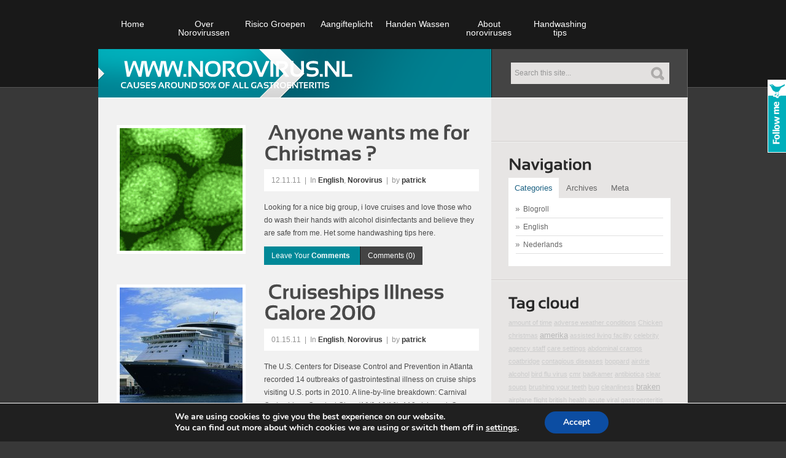

--- FILE ---
content_type: text/html; charset=UTF-8
request_url: https://www.norovirus.nl/tag/cruises/
body_size: 15269
content:
<!DOCTYPE html PUBLIC "-//W3C//DTD XHTML 1.0 Transitional//EN" "http://www.w3.org/TR/xhtml1/DTD/xhtml1-transitional.dtd">
<html xmlns="http://www.w3.org/1999/xhtml" dir="ltr" lang="en-US">
<head profile="http://gmpg.org/xfn/11">
<title>
  cruises-
www.norovirus.nl</title>
<meta http-equiv="content-type" content="text/html; charset=UTF-8" />
<meta name="description" content="Causes around 50% of all gastroenteritis" />
<link rel="stylesheet" type="text/css" href="https://www.norovirus.nl/wp-content/themes/futureblog/style.css" media="screen" />
<link rel="stylesheet" type="text/css" href="https://www.norovirus.nl/wp-content/themes/futureblog/superfish.css" media="screen" />
<link rel="alternate" type="application/rss+xml" title="www.norovirus.nl RSS Feed" href="https://www.norovirus.nl/feed/" />
<link rel="pingback" href="https://www.norovirus.nl/xmlrpc.php" />
<script type="text/javascript" src="https://www.norovirus.nl/wp-content/themes/futureblog/js/jquery-1.4.2.min.js"></script>
<script type="text/javascript" src="https://www.norovirus.nl/wp-content/themes/futureblog/js/hoverintent.js"></script>
<script type="text/javascript" src="https://www.norovirus.nl/wp-content/themes/futureblog/js/superfish.js"></script>
<script type="text/javascript" src="https://www.norovirus.nl/wp-content/themes/futureblog/js/coin-slider.min.js"></script>
<script type="text/javascript" src="https://www.norovirus.nl/wp-content/themes/futureblog/js/custom.js"></script>
<script type="text/javascript" src="https://www.norovirus.nl/wp-content/themes/futureblog/js/cufon-yui.js"></script>
<script type="text/javascript" src="https://www.norovirus.nl/wp-content/themes/futureblog/js/cufon-sansation.js"></script>
<script type="text/javascript" src="https://www.norovirus.nl/wp-content/themes/futureblog/js/cufon-run.js"></script>
<meta name='robots' content='max-image-preview:large' />
	<style>img:is([sizes="auto" i], [sizes^="auto," i]) { contain-intrinsic-size: 3000px 1500px }</style>
	<script type="text/javascript" id="wpp-js" src="https://www.norovirus.nl/wp-content/plugins/wordpress-popular-posts/assets/js/wpp.min.js?ver=7.3.1" data-sampling="0" data-sampling-rate="100" data-api-url="https://www.norovirus.nl/wp-json/wordpress-popular-posts" data-post-id="0" data-token="47581c21bb" data-lang="0" data-debug="0"></script>
<link rel="alternate" type="application/rss+xml" title="www.norovirus.nl &raquo; cruises Tag Feed" href="https://www.norovirus.nl/tag/cruises/feed/" />
<script type="text/javascript">
/* <![CDATA[ */
window._wpemojiSettings = {"baseUrl":"https:\/\/s.w.org\/images\/core\/emoji\/16.0.1\/72x72\/","ext":".png","svgUrl":"https:\/\/s.w.org\/images\/core\/emoji\/16.0.1\/svg\/","svgExt":".svg","source":{"concatemoji":"https:\/\/www.norovirus.nl\/wp-includes\/js\/wp-emoji-release.min.js?ver=6.8.3"}};
/*! This file is auto-generated */
!function(s,n){var o,i,e;function c(e){try{var t={supportTests:e,timestamp:(new Date).valueOf()};sessionStorage.setItem(o,JSON.stringify(t))}catch(e){}}function p(e,t,n){e.clearRect(0,0,e.canvas.width,e.canvas.height),e.fillText(t,0,0);var t=new Uint32Array(e.getImageData(0,0,e.canvas.width,e.canvas.height).data),a=(e.clearRect(0,0,e.canvas.width,e.canvas.height),e.fillText(n,0,0),new Uint32Array(e.getImageData(0,0,e.canvas.width,e.canvas.height).data));return t.every(function(e,t){return e===a[t]})}function u(e,t){e.clearRect(0,0,e.canvas.width,e.canvas.height),e.fillText(t,0,0);for(var n=e.getImageData(16,16,1,1),a=0;a<n.data.length;a++)if(0!==n.data[a])return!1;return!0}function f(e,t,n,a){switch(t){case"flag":return n(e,"\ud83c\udff3\ufe0f\u200d\u26a7\ufe0f","\ud83c\udff3\ufe0f\u200b\u26a7\ufe0f")?!1:!n(e,"\ud83c\udde8\ud83c\uddf6","\ud83c\udde8\u200b\ud83c\uddf6")&&!n(e,"\ud83c\udff4\udb40\udc67\udb40\udc62\udb40\udc65\udb40\udc6e\udb40\udc67\udb40\udc7f","\ud83c\udff4\u200b\udb40\udc67\u200b\udb40\udc62\u200b\udb40\udc65\u200b\udb40\udc6e\u200b\udb40\udc67\u200b\udb40\udc7f");case"emoji":return!a(e,"\ud83e\udedf")}return!1}function g(e,t,n,a){var r="undefined"!=typeof WorkerGlobalScope&&self instanceof WorkerGlobalScope?new OffscreenCanvas(300,150):s.createElement("canvas"),o=r.getContext("2d",{willReadFrequently:!0}),i=(o.textBaseline="top",o.font="600 32px Arial",{});return e.forEach(function(e){i[e]=t(o,e,n,a)}),i}function t(e){var t=s.createElement("script");t.src=e,t.defer=!0,s.head.appendChild(t)}"undefined"!=typeof Promise&&(o="wpEmojiSettingsSupports",i=["flag","emoji"],n.supports={everything:!0,everythingExceptFlag:!0},e=new Promise(function(e){s.addEventListener("DOMContentLoaded",e,{once:!0})}),new Promise(function(t){var n=function(){try{var e=JSON.parse(sessionStorage.getItem(o));if("object"==typeof e&&"number"==typeof e.timestamp&&(new Date).valueOf()<e.timestamp+604800&&"object"==typeof e.supportTests)return e.supportTests}catch(e){}return null}();if(!n){if("undefined"!=typeof Worker&&"undefined"!=typeof OffscreenCanvas&&"undefined"!=typeof URL&&URL.createObjectURL&&"undefined"!=typeof Blob)try{var e="postMessage("+g.toString()+"("+[JSON.stringify(i),f.toString(),p.toString(),u.toString()].join(",")+"));",a=new Blob([e],{type:"text/javascript"}),r=new Worker(URL.createObjectURL(a),{name:"wpTestEmojiSupports"});return void(r.onmessage=function(e){c(n=e.data),r.terminate(),t(n)})}catch(e){}c(n=g(i,f,p,u))}t(n)}).then(function(e){for(var t in e)n.supports[t]=e[t],n.supports.everything=n.supports.everything&&n.supports[t],"flag"!==t&&(n.supports.everythingExceptFlag=n.supports.everythingExceptFlag&&n.supports[t]);n.supports.everythingExceptFlag=n.supports.everythingExceptFlag&&!n.supports.flag,n.DOMReady=!1,n.readyCallback=function(){n.DOMReady=!0}}).then(function(){return e}).then(function(){var e;n.supports.everything||(n.readyCallback(),(e=n.source||{}).concatemoji?t(e.concatemoji):e.wpemoji&&e.twemoji&&(t(e.twemoji),t(e.wpemoji)))}))}((window,document),window._wpemojiSettings);
/* ]]> */
</script>
<style id='wp-emoji-styles-inline-css' type='text/css'>

	img.wp-smiley, img.emoji {
		display: inline !important;
		border: none !important;
		box-shadow: none !important;
		height: 1em !important;
		width: 1em !important;
		margin: 0 0.07em !important;
		vertical-align: -0.1em !important;
		background: none !important;
		padding: 0 !important;
	}
</style>
<link rel='stylesheet' id='wp-block-library-css' href='https://www.norovirus.nl/wp-includes/css/dist/block-library/style.min.css?ver=6.8.3' type='text/css' media='all' />
<style id='classic-theme-styles-inline-css' type='text/css'>
/*! This file is auto-generated */
.wp-block-button__link{color:#fff;background-color:#32373c;border-radius:9999px;box-shadow:none;text-decoration:none;padding:calc(.667em + 2px) calc(1.333em + 2px);font-size:1.125em}.wp-block-file__button{background:#32373c;color:#fff;text-decoration:none}
</style>
<style id='global-styles-inline-css' type='text/css'>
:root{--wp--preset--aspect-ratio--square: 1;--wp--preset--aspect-ratio--4-3: 4/3;--wp--preset--aspect-ratio--3-4: 3/4;--wp--preset--aspect-ratio--3-2: 3/2;--wp--preset--aspect-ratio--2-3: 2/3;--wp--preset--aspect-ratio--16-9: 16/9;--wp--preset--aspect-ratio--9-16: 9/16;--wp--preset--color--black: #000000;--wp--preset--color--cyan-bluish-gray: #abb8c3;--wp--preset--color--white: #ffffff;--wp--preset--color--pale-pink: #f78da7;--wp--preset--color--vivid-red: #cf2e2e;--wp--preset--color--luminous-vivid-orange: #ff6900;--wp--preset--color--luminous-vivid-amber: #fcb900;--wp--preset--color--light-green-cyan: #7bdcb5;--wp--preset--color--vivid-green-cyan: #00d084;--wp--preset--color--pale-cyan-blue: #8ed1fc;--wp--preset--color--vivid-cyan-blue: #0693e3;--wp--preset--color--vivid-purple: #9b51e0;--wp--preset--gradient--vivid-cyan-blue-to-vivid-purple: linear-gradient(135deg,rgba(6,147,227,1) 0%,rgb(155,81,224) 100%);--wp--preset--gradient--light-green-cyan-to-vivid-green-cyan: linear-gradient(135deg,rgb(122,220,180) 0%,rgb(0,208,130) 100%);--wp--preset--gradient--luminous-vivid-amber-to-luminous-vivid-orange: linear-gradient(135deg,rgba(252,185,0,1) 0%,rgba(255,105,0,1) 100%);--wp--preset--gradient--luminous-vivid-orange-to-vivid-red: linear-gradient(135deg,rgba(255,105,0,1) 0%,rgb(207,46,46) 100%);--wp--preset--gradient--very-light-gray-to-cyan-bluish-gray: linear-gradient(135deg,rgb(238,238,238) 0%,rgb(169,184,195) 100%);--wp--preset--gradient--cool-to-warm-spectrum: linear-gradient(135deg,rgb(74,234,220) 0%,rgb(151,120,209) 20%,rgb(207,42,186) 40%,rgb(238,44,130) 60%,rgb(251,105,98) 80%,rgb(254,248,76) 100%);--wp--preset--gradient--blush-light-purple: linear-gradient(135deg,rgb(255,206,236) 0%,rgb(152,150,240) 100%);--wp--preset--gradient--blush-bordeaux: linear-gradient(135deg,rgb(254,205,165) 0%,rgb(254,45,45) 50%,rgb(107,0,62) 100%);--wp--preset--gradient--luminous-dusk: linear-gradient(135deg,rgb(255,203,112) 0%,rgb(199,81,192) 50%,rgb(65,88,208) 100%);--wp--preset--gradient--pale-ocean: linear-gradient(135deg,rgb(255,245,203) 0%,rgb(182,227,212) 50%,rgb(51,167,181) 100%);--wp--preset--gradient--electric-grass: linear-gradient(135deg,rgb(202,248,128) 0%,rgb(113,206,126) 100%);--wp--preset--gradient--midnight: linear-gradient(135deg,rgb(2,3,129) 0%,rgb(40,116,252) 100%);--wp--preset--font-size--small: 13px;--wp--preset--font-size--medium: 20px;--wp--preset--font-size--large: 36px;--wp--preset--font-size--x-large: 42px;--wp--preset--spacing--20: 0.44rem;--wp--preset--spacing--30: 0.67rem;--wp--preset--spacing--40: 1rem;--wp--preset--spacing--50: 1.5rem;--wp--preset--spacing--60: 2.25rem;--wp--preset--spacing--70: 3.38rem;--wp--preset--spacing--80: 5.06rem;--wp--preset--shadow--natural: 6px 6px 9px rgba(0, 0, 0, 0.2);--wp--preset--shadow--deep: 12px 12px 50px rgba(0, 0, 0, 0.4);--wp--preset--shadow--sharp: 6px 6px 0px rgba(0, 0, 0, 0.2);--wp--preset--shadow--outlined: 6px 6px 0px -3px rgba(255, 255, 255, 1), 6px 6px rgba(0, 0, 0, 1);--wp--preset--shadow--crisp: 6px 6px 0px rgba(0, 0, 0, 1);}:where(.is-layout-flex){gap: 0.5em;}:where(.is-layout-grid){gap: 0.5em;}body .is-layout-flex{display: flex;}.is-layout-flex{flex-wrap: wrap;align-items: center;}.is-layout-flex > :is(*, div){margin: 0;}body .is-layout-grid{display: grid;}.is-layout-grid > :is(*, div){margin: 0;}:where(.wp-block-columns.is-layout-flex){gap: 2em;}:where(.wp-block-columns.is-layout-grid){gap: 2em;}:where(.wp-block-post-template.is-layout-flex){gap: 1.25em;}:where(.wp-block-post-template.is-layout-grid){gap: 1.25em;}.has-black-color{color: var(--wp--preset--color--black) !important;}.has-cyan-bluish-gray-color{color: var(--wp--preset--color--cyan-bluish-gray) !important;}.has-white-color{color: var(--wp--preset--color--white) !important;}.has-pale-pink-color{color: var(--wp--preset--color--pale-pink) !important;}.has-vivid-red-color{color: var(--wp--preset--color--vivid-red) !important;}.has-luminous-vivid-orange-color{color: var(--wp--preset--color--luminous-vivid-orange) !important;}.has-luminous-vivid-amber-color{color: var(--wp--preset--color--luminous-vivid-amber) !important;}.has-light-green-cyan-color{color: var(--wp--preset--color--light-green-cyan) !important;}.has-vivid-green-cyan-color{color: var(--wp--preset--color--vivid-green-cyan) !important;}.has-pale-cyan-blue-color{color: var(--wp--preset--color--pale-cyan-blue) !important;}.has-vivid-cyan-blue-color{color: var(--wp--preset--color--vivid-cyan-blue) !important;}.has-vivid-purple-color{color: var(--wp--preset--color--vivid-purple) !important;}.has-black-background-color{background-color: var(--wp--preset--color--black) !important;}.has-cyan-bluish-gray-background-color{background-color: var(--wp--preset--color--cyan-bluish-gray) !important;}.has-white-background-color{background-color: var(--wp--preset--color--white) !important;}.has-pale-pink-background-color{background-color: var(--wp--preset--color--pale-pink) !important;}.has-vivid-red-background-color{background-color: var(--wp--preset--color--vivid-red) !important;}.has-luminous-vivid-orange-background-color{background-color: var(--wp--preset--color--luminous-vivid-orange) !important;}.has-luminous-vivid-amber-background-color{background-color: var(--wp--preset--color--luminous-vivid-amber) !important;}.has-light-green-cyan-background-color{background-color: var(--wp--preset--color--light-green-cyan) !important;}.has-vivid-green-cyan-background-color{background-color: var(--wp--preset--color--vivid-green-cyan) !important;}.has-pale-cyan-blue-background-color{background-color: var(--wp--preset--color--pale-cyan-blue) !important;}.has-vivid-cyan-blue-background-color{background-color: var(--wp--preset--color--vivid-cyan-blue) !important;}.has-vivid-purple-background-color{background-color: var(--wp--preset--color--vivid-purple) !important;}.has-black-border-color{border-color: var(--wp--preset--color--black) !important;}.has-cyan-bluish-gray-border-color{border-color: var(--wp--preset--color--cyan-bluish-gray) !important;}.has-white-border-color{border-color: var(--wp--preset--color--white) !important;}.has-pale-pink-border-color{border-color: var(--wp--preset--color--pale-pink) !important;}.has-vivid-red-border-color{border-color: var(--wp--preset--color--vivid-red) !important;}.has-luminous-vivid-orange-border-color{border-color: var(--wp--preset--color--luminous-vivid-orange) !important;}.has-luminous-vivid-amber-border-color{border-color: var(--wp--preset--color--luminous-vivid-amber) !important;}.has-light-green-cyan-border-color{border-color: var(--wp--preset--color--light-green-cyan) !important;}.has-vivid-green-cyan-border-color{border-color: var(--wp--preset--color--vivid-green-cyan) !important;}.has-pale-cyan-blue-border-color{border-color: var(--wp--preset--color--pale-cyan-blue) !important;}.has-vivid-cyan-blue-border-color{border-color: var(--wp--preset--color--vivid-cyan-blue) !important;}.has-vivid-purple-border-color{border-color: var(--wp--preset--color--vivid-purple) !important;}.has-vivid-cyan-blue-to-vivid-purple-gradient-background{background: var(--wp--preset--gradient--vivid-cyan-blue-to-vivid-purple) !important;}.has-light-green-cyan-to-vivid-green-cyan-gradient-background{background: var(--wp--preset--gradient--light-green-cyan-to-vivid-green-cyan) !important;}.has-luminous-vivid-amber-to-luminous-vivid-orange-gradient-background{background: var(--wp--preset--gradient--luminous-vivid-amber-to-luminous-vivid-orange) !important;}.has-luminous-vivid-orange-to-vivid-red-gradient-background{background: var(--wp--preset--gradient--luminous-vivid-orange-to-vivid-red) !important;}.has-very-light-gray-to-cyan-bluish-gray-gradient-background{background: var(--wp--preset--gradient--very-light-gray-to-cyan-bluish-gray) !important;}.has-cool-to-warm-spectrum-gradient-background{background: var(--wp--preset--gradient--cool-to-warm-spectrum) !important;}.has-blush-light-purple-gradient-background{background: var(--wp--preset--gradient--blush-light-purple) !important;}.has-blush-bordeaux-gradient-background{background: var(--wp--preset--gradient--blush-bordeaux) !important;}.has-luminous-dusk-gradient-background{background: var(--wp--preset--gradient--luminous-dusk) !important;}.has-pale-ocean-gradient-background{background: var(--wp--preset--gradient--pale-ocean) !important;}.has-electric-grass-gradient-background{background: var(--wp--preset--gradient--electric-grass) !important;}.has-midnight-gradient-background{background: var(--wp--preset--gradient--midnight) !important;}.has-small-font-size{font-size: var(--wp--preset--font-size--small) !important;}.has-medium-font-size{font-size: var(--wp--preset--font-size--medium) !important;}.has-large-font-size{font-size: var(--wp--preset--font-size--large) !important;}.has-x-large-font-size{font-size: var(--wp--preset--font-size--x-large) !important;}
:where(.wp-block-post-template.is-layout-flex){gap: 1.25em;}:where(.wp-block-post-template.is-layout-grid){gap: 1.25em;}
:where(.wp-block-columns.is-layout-flex){gap: 2em;}:where(.wp-block-columns.is-layout-grid){gap: 2em;}
:root :where(.wp-block-pullquote){font-size: 1.5em;line-height: 1.6;}
</style>
<link rel='stylesheet' id='contact-form-7-css' href='https://www.norovirus.nl/wp-content/plugins/contact-form-7/includes/css/styles.css?ver=6.0.6' type='text/css' media='all' />
<link rel='stylesheet' id='wordpress-popular-posts-css-css' href='https://www.norovirus.nl/wp-content/plugins/wordpress-popular-posts/assets/css/wpp.css?ver=7.3.1' type='text/css' media='all' />
<link rel='stylesheet' id='taxopress-frontend-css-css' href='https://www.norovirus.nl/wp-content/plugins/simple-tags/assets/frontend/css/frontend.css?ver=3.35.1' type='text/css' media='all' />
<style id='akismet-widget-style-inline-css' type='text/css'>

			.a-stats {
				--akismet-color-mid-green: #357b49;
				--akismet-color-white: #fff;
				--akismet-color-light-grey: #f6f7f7;

				max-width: 350px;
				width: auto;
			}

			.a-stats * {
				all: unset;
				box-sizing: border-box;
			}

			.a-stats strong {
				font-weight: 600;
			}

			.a-stats a.a-stats__link,
			.a-stats a.a-stats__link:visited,
			.a-stats a.a-stats__link:active {
				background: var(--akismet-color-mid-green);
				border: none;
				box-shadow: none;
				border-radius: 8px;
				color: var(--akismet-color-white);
				cursor: pointer;
				display: block;
				font-family: -apple-system, BlinkMacSystemFont, 'Segoe UI', 'Roboto', 'Oxygen-Sans', 'Ubuntu', 'Cantarell', 'Helvetica Neue', sans-serif;
				font-weight: 500;
				padding: 12px;
				text-align: center;
				text-decoration: none;
				transition: all 0.2s ease;
			}

			/* Extra specificity to deal with TwentyTwentyOne focus style */
			.widget .a-stats a.a-stats__link:focus {
				background: var(--akismet-color-mid-green);
				color: var(--akismet-color-white);
				text-decoration: none;
			}

			.a-stats a.a-stats__link:hover {
				filter: brightness(110%);
				box-shadow: 0 4px 12px rgba(0, 0, 0, 0.06), 0 0 2px rgba(0, 0, 0, 0.16);
			}

			.a-stats .count {
				color: var(--akismet-color-white);
				display: block;
				font-size: 1.5em;
				line-height: 1.4;
				padding: 0 13px;
				white-space: nowrap;
			}
		
</style>
<link rel='stylesheet' id='wp-pagenavi-css' href='https://www.norovirus.nl/wp-content/themes/futureblog/pagenavi-css.css?ver=2.70' type='text/css' media='all' />
<link rel='stylesheet' id='gdpr_cc_addon_frontend-css' href='https://www.norovirus.nl/wp-content/plugins/gdpr-cookie-compliance-addon-developer/assets/css/gdpr_cc_addon.css?ver=1.1.2' type='text/css' media='all' />
<link rel='stylesheet' id='moove_gdpr_frontend-css' href='https://www.norovirus.nl/wp-content/plugins/gdpr-cookie-compliance/dist/styles/gdpr-main.css?ver=4.16.1' type='text/css' media='all' />
<style id='moove_gdpr_frontend-inline-css' type='text/css'>
#moove_gdpr_cookie_modal,#moove_gdpr_cookie_info_bar,.gdpr_cookie_settings_shortcode_content{font-family:Nunito,sans-serif}#moove_gdpr_save_popup_settings_button{background-color:#373737;color:#fff}#moove_gdpr_save_popup_settings_button:hover{background-color:#000}#moove_gdpr_cookie_info_bar .moove-gdpr-info-bar-container .moove-gdpr-info-bar-content a.mgbutton,#moove_gdpr_cookie_info_bar .moove-gdpr-info-bar-container .moove-gdpr-info-bar-content button.mgbutton{background-color:#0C4DA2}#moove_gdpr_cookie_modal .moove-gdpr-modal-content .moove-gdpr-modal-footer-content .moove-gdpr-button-holder a.mgbutton,#moove_gdpr_cookie_modal .moove-gdpr-modal-content .moove-gdpr-modal-footer-content .moove-gdpr-button-holder button.mgbutton,.gdpr_cookie_settings_shortcode_content .gdpr-shr-button.button-green{background-color:#0C4DA2;border-color:#0C4DA2}#moove_gdpr_cookie_modal .moove-gdpr-modal-content .moove-gdpr-modal-footer-content .moove-gdpr-button-holder a.mgbutton:hover,#moove_gdpr_cookie_modal .moove-gdpr-modal-content .moove-gdpr-modal-footer-content .moove-gdpr-button-holder button.mgbutton:hover,.gdpr_cookie_settings_shortcode_content .gdpr-shr-button.button-green:hover{background-color:#fff;color:#0C4DA2}#moove_gdpr_cookie_modal .moove-gdpr-modal-content .moove-gdpr-modal-close i,#moove_gdpr_cookie_modal .moove-gdpr-modal-content .moove-gdpr-modal-close span.gdpr-icon{background-color:#0C4DA2;border:1px solid #0C4DA2}#moove_gdpr_cookie_info_bar span.change-settings-button.focus-g,#moove_gdpr_cookie_info_bar span.change-settings-button:focus,#moove_gdpr_cookie_info_bar button.change-settings-button.focus-g,#moove_gdpr_cookie_info_bar button.change-settings-button:focus{-webkit-box-shadow:0 0 1px 3px #0C4DA2;-moz-box-shadow:0 0 1px 3px #0C4DA2;box-shadow:0 0 1px 3px #0C4DA2}#moove_gdpr_cookie_modal .moove-gdpr-modal-content .moove-gdpr-modal-close i:hover,#moove_gdpr_cookie_modal .moove-gdpr-modal-content .moove-gdpr-modal-close span.gdpr-icon:hover,#moove_gdpr_cookie_info_bar span[data-href]>u.change-settings-button{color:#0C4DA2}#moove_gdpr_cookie_modal .moove-gdpr-modal-content .moove-gdpr-modal-left-content #moove-gdpr-menu li.menu-item-selected a span.gdpr-icon,#moove_gdpr_cookie_modal .moove-gdpr-modal-content .moove-gdpr-modal-left-content #moove-gdpr-menu li.menu-item-selected button span.gdpr-icon{color:inherit}#moove_gdpr_cookie_modal .moove-gdpr-modal-content .moove-gdpr-modal-left-content #moove-gdpr-menu li a span.gdpr-icon,#moove_gdpr_cookie_modal .moove-gdpr-modal-content .moove-gdpr-modal-left-content #moove-gdpr-menu li button span.gdpr-icon{color:inherit}#moove_gdpr_cookie_modal .gdpr-acc-link{line-height:0;font-size:0;color:transparent;position:absolute}#moove_gdpr_cookie_modal .moove-gdpr-modal-content .moove-gdpr-modal-close:hover i,#moove_gdpr_cookie_modal .moove-gdpr-modal-content .moove-gdpr-modal-left-content #moove-gdpr-menu li a,#moove_gdpr_cookie_modal .moove-gdpr-modal-content .moove-gdpr-modal-left-content #moove-gdpr-menu li button,#moove_gdpr_cookie_modal .moove-gdpr-modal-content .moove-gdpr-modal-left-content #moove-gdpr-menu li button i,#moove_gdpr_cookie_modal .moove-gdpr-modal-content .moove-gdpr-modal-left-content #moove-gdpr-menu li a i,#moove_gdpr_cookie_modal .moove-gdpr-modal-content .moove-gdpr-tab-main .moove-gdpr-tab-main-content a:hover,#moove_gdpr_cookie_info_bar.moove-gdpr-dark-scheme .moove-gdpr-info-bar-container .moove-gdpr-info-bar-content a.mgbutton:hover,#moove_gdpr_cookie_info_bar.moove-gdpr-dark-scheme .moove-gdpr-info-bar-container .moove-gdpr-info-bar-content button.mgbutton:hover,#moove_gdpr_cookie_info_bar.moove-gdpr-dark-scheme .moove-gdpr-info-bar-container .moove-gdpr-info-bar-content a:hover,#moove_gdpr_cookie_info_bar.moove-gdpr-dark-scheme .moove-gdpr-info-bar-container .moove-gdpr-info-bar-content button:hover,#moove_gdpr_cookie_info_bar.moove-gdpr-dark-scheme .moove-gdpr-info-bar-container .moove-gdpr-info-bar-content span.change-settings-button:hover,#moove_gdpr_cookie_info_bar.moove-gdpr-dark-scheme .moove-gdpr-info-bar-container .moove-gdpr-info-bar-content button.change-settings-button:hover,#moove_gdpr_cookie_info_bar.moove-gdpr-dark-scheme .moove-gdpr-info-bar-container .moove-gdpr-info-bar-content u.change-settings-button:hover,#moove_gdpr_cookie_info_bar span[data-href]>u.change-settings-button,#moove_gdpr_cookie_info_bar.moove-gdpr-dark-scheme .moove-gdpr-info-bar-container .moove-gdpr-info-bar-content a.mgbutton.focus-g,#moove_gdpr_cookie_info_bar.moove-gdpr-dark-scheme .moove-gdpr-info-bar-container .moove-gdpr-info-bar-content button.mgbutton.focus-g,#moove_gdpr_cookie_info_bar.moove-gdpr-dark-scheme .moove-gdpr-info-bar-container .moove-gdpr-info-bar-content a.focus-g,#moove_gdpr_cookie_info_bar.moove-gdpr-dark-scheme .moove-gdpr-info-bar-container .moove-gdpr-info-bar-content button.focus-g,#moove_gdpr_cookie_info_bar.moove-gdpr-dark-scheme .moove-gdpr-info-bar-container .moove-gdpr-info-bar-content a.mgbutton:focus,#moove_gdpr_cookie_info_bar.moove-gdpr-dark-scheme .moove-gdpr-info-bar-container .moove-gdpr-info-bar-content button.mgbutton:focus,#moove_gdpr_cookie_info_bar.moove-gdpr-dark-scheme .moove-gdpr-info-bar-container .moove-gdpr-info-bar-content a:focus,#moove_gdpr_cookie_info_bar.moove-gdpr-dark-scheme .moove-gdpr-info-bar-container .moove-gdpr-info-bar-content button:focus,#moove_gdpr_cookie_info_bar.moove-gdpr-dark-scheme .moove-gdpr-info-bar-container .moove-gdpr-info-bar-content span.change-settings-button.focus-g,span.change-settings-button:focus,button.change-settings-button.focus-g,button.change-settings-button:focus,#moove_gdpr_cookie_info_bar.moove-gdpr-dark-scheme .moove-gdpr-info-bar-container .moove-gdpr-info-bar-content u.change-settings-button.focus-g,#moove_gdpr_cookie_info_bar.moove-gdpr-dark-scheme .moove-gdpr-info-bar-container .moove-gdpr-info-bar-content u.change-settings-button:focus{color:#0C4DA2}#moove_gdpr_cookie_modal .moove-gdpr-branding.focus-g span,#moove_gdpr_cookie_modal .moove-gdpr-modal-content .moove-gdpr-tab-main a.focus-g{color:#0C4DA2}#moove_gdpr_cookie_modal.gdpr_lightbox-hide{display:none}#moove_gdpr_cookie_info_bar.gdpr-full-screen-infobar .moove-gdpr-info-bar-container .moove-gdpr-info-bar-content .moove-gdpr-cookie-notice p a{color:#0C4DA2!important}
</style>
<script type="text/javascript" src="https://www.norovirus.nl/wp-includes/js/jquery/jquery.min.js?ver=3.7.1" id="jquery-core-js"></script>
<script type="text/javascript" src="https://www.norovirus.nl/wp-includes/js/jquery/jquery-migrate.min.js?ver=3.4.1" id="jquery-migrate-js"></script>
<script type="text/javascript" src="https://www.norovirus.nl/wp-content/plugins/twitter-real-time-search-scrolling/twitter-real-time-search-scrolling.js?ver=6.8.3" id="twitter-real-time-search-scrolling-js"></script>
<script type="text/javascript" src="https://www.norovirus.nl/wp-content/plugins/simple-tags/assets/frontend/js/frontend.js?ver=3.35.1" id="taxopress-frontend-js-js"></script>
<link rel="https://api.w.org/" href="https://www.norovirus.nl/wp-json/" /><link rel="alternate" title="JSON" type="application/json" href="https://www.norovirus.nl/wp-json/wp/v2/tags/58" /><link rel="EditURI" type="application/rsd+xml" title="RSD" href="https://www.norovirus.nl/xmlrpc.php?rsd" />
<meta name="generator" content="WordPress 6.8.3" />

<!-- This site is using AdRotate v5.13.7 to display their advertisements - https://ajdg.solutions/ -->
<!-- AdRotate CSS -->
<style type="text/css" media="screen">
	.g { margin:0px; padding:0px; overflow:hidden; line-height:1; zoom:1; }
	.g img { height:auto; }
	.g-col { position:relative; float:left; }
	.g-col:first-child { margin-left: 0; }
	.g-col:last-child { margin-right: 0; }
	@media only screen and (max-width: 480px) {
		.g-col, .g-dyn, .g-single { width:100%; margin-left:0; margin-right:0; }
	}
</style>
<!-- /AdRotate CSS -->


 		<!-- by Twitter Follow Me Box v1.1 -->
 		<script type="text/javascript">
 			//<![CDATA[
  			jQuery(document).ready(function(){
    			jQuery("body").append("<div id=\"tfmBox\"></div>");
    			jQuery("#tfmBox").css({'position' : 'fixed', 'top' : '130px', 'width' : '30px', 'height' : '119px', 'z-index' : '1000', 'cursor' : 'pointer', 'background' : '#00AFBB url(https://www.norovirus.nl/wp-content/plugins/twitter-follow-me-box/follow-me.png) no-repeat scroll left top', 'right' : '0'});
    			jQuery("#tfmBox").click(function () { 
			      window.open('http://twitter.com/norovirusnl/');
    			});
    		});
    		//]]>
  		</script>
		<!-- /by Twitter Follow Me Box -->
 	            <style id="wpp-loading-animation-styles">@-webkit-keyframes bgslide{from{background-position-x:0}to{background-position-x:-200%}}@keyframes bgslide{from{background-position-x:0}to{background-position-x:-200%}}.wpp-widget-block-placeholder,.wpp-shortcode-placeholder{margin:0 auto;width:60px;height:3px;background:#dd3737;background:linear-gradient(90deg,#dd3737 0%,#571313 10%,#dd3737 100%);background-size:200% auto;border-radius:3px;-webkit-animation:bgslide 1s infinite linear;animation:bgslide 1s infinite linear}</style>
            </head>
<body>
<div id="page">
<div class="header">
  <div class="header_resize" id="header">
    <div id="nav_wrapper">
      <ul class="menu">
        <li class=""><a href="https://www.norovirus.nl" title="www.norovirus.nl">Home</a></li>
      <li class="page_item page-item-2"><a href="https://www.norovirus.nl/over-norovirussen/">Over Norovirussen</a></li>
<li class="page_item page-item-7"><a href="https://www.norovirus.nl/risico-groepen/">Risico Groepen</a></li>
<li class="page_item page-item-8"><a href="https://www.norovirus.nl/aangifteplicht/">Aangifteplicht</a></li>
<li class="page_item page-item-17"><a href="https://www.norovirus.nl/handen-wassen/">Handen Wassen</a></li>
<li class="page_item page-item-15"><a href="https://www.norovirus.nl/about-noroviruses/">About noroviruses</a></li>
<li class="page_item page-item-16"><a href="https://www.norovirus.nl/handwashing-tips/">Handwashing tips</a></li>
      </ul>
      <!-- main menu -->
      <div class="clr"></div>
    </div>
    <div class="clr"></div>
    <div class="logo">
      <h1><a href="https://www.norovirus.nl/" title="www.norovirus.nl - Causes around 50% of all gastroenteritis">
        www.norovirus.nl        <small class="slogan">
        Causes around 50% of all gastroenteritis        </small></a></h1>
      <div class="search">
        <form method="get" id="searchform" action="https://www.norovirus.nl/">
  <span>
  <input name="s" type="text" class="keywords" onclick="this.value='';" id="s" maxlength="50" value="Search this site..." />
  </span>
  <input name="searchsubmit" type="image" src="https://www.norovirus.nl/wp-content/themes/futureblog/images/search_btn.gif" value="Go" id="searchsubmit" class="button"  />
</form>
      </div>
      <!--/searchform -->
      <div class="clr"></div>
    </div>
    <!--/logo -->
  </div>
</div>
<!--/header-->

<div class="content">
<div id="columns" class="content_resize">
  <div id="centercol" class="mainbar">
            <div class="infoblock" id="post-299">
      
                <a href="https://www.norovirus.nl/anyone-wants-me-for-christmas/" rel="bookmark" title="Permanent Link to Anyone wants me for Christmas ?"><img src="/wp-content/uploads/2008/02/influenza-viruses-e1321984644893.gif" class="img_left" alt="Anyone wants me for Christmas ?" /></a>
                <!--/post-img -->
        <div class="infocontent">
          <h2><a href="https://www.norovirus.nl/anyone-wants-me-for-christmas/" rel="bookmark" title="Permanent Link to Anyone wants me for Christmas ?">
            Anyone wants me for Christmas ?            </a></h2>
       
        <!--/post-title -->
<div class="social-links">
<p><span class="post-date">12.11.11</span> &nbsp;|&nbsp; <span class="post-categ">In <a href="https://www.norovirus.nl/category/english/" rel="category tag">English</a>, <a href="https://www.norovirus.nl/category/english/norovirus-2/" rel="category tag">Norovirus</a></span> &nbsp;|&nbsp; by <span class="post-owner"><a href="https://www.norovirus.nl/author/patrick/" title="Posts by patrick" rel="author">patrick</a></span></p>
</div>
          <!--/post-date -->
        
        <!--/social-links -->
        <div class="post-excerpt">
          <p>Looking for a nice big group, i love cruises and love those who do wash their hands with alcohol disinfectants and believe they are safe from me. Het some handwashing tips here.</p>


<p><span class="post-leavecom">
<a title="Leave Your Response" href="https://www.norovirus.nl/anyone-wants-me-for-christmas/">Leave Your <strong>Comments</strong> </a></span>
<span class="post-comments"><a href="https://www.norovirus.nl/anyone-wants-me-for-christmas/">Comments (0)</a></span></p>

        </div>
	 </div>
</div>
        <!--/post-excerpt -->
        <div class="clr"></div>
    
    <!--/box -->
        <div class="infoblock" id="post-77">
      
                <a href="https://www.norovirus.nl/cruiseships-illness-galore/" rel="bookmark" title="Permanent Link to Cruiseships Illness Galore 2010"><img src="http://norovirus.nl/wp-content/uploads/2011/11/cruiseship-e1321984425246.jpg" class="img_left" alt="Cruiseships Illness Galore 2010" /></a>
                <!--/post-img -->
        <div class="infocontent">
          <h2><a href="https://www.norovirus.nl/cruiseships-illness-galore/" rel="bookmark" title="Permanent Link to Cruiseships Illness Galore 2010">
            Cruiseships Illness Galore 2010            </a></h2>
       
        <!--/post-title -->
<div class="social-links">
<p><span class="post-date">01.15.11</span> &nbsp;|&nbsp; <span class="post-categ">In <a href="https://www.norovirus.nl/category/english/" rel="category tag">English</a>, <a href="https://www.norovirus.nl/category/english/norovirus-2/" rel="category tag">Norovirus</a></span> &nbsp;|&nbsp; by <span class="post-owner"><a href="https://www.norovirus.nl/author/patrick/" title="Posts by patrick" rel="author">patrick</a></span></p>
</div>
          <!--/post-date -->
        
        <!--/social-links -->
        <div class="post-excerpt">
          <p>The U.S. Centers for Disease Control and Prevention in Atlanta recorded 14 outbreaks of gastrointestinal illness on cruise ships visiting U.S. ports in 2010. A line-by-line breakdown: Carnival Cruise Lines Carnival Glory (10/9-10/16). 113 sickened. Cause: Unknown Celebrity Cruises Celebrity Mercury (2/15-2/26). 411 sickened. Cause: Norovirus Celebrity Millennium (2/22-3/5). 157 sickened. Cause: Norovirus Celebrity Mercury [&hellip;]</p>


<p><span class="post-leavecom">
<a title="Leave Your Response" href="https://www.norovirus.nl/cruiseships-illness-galore/">Leave Your <strong>Comments</strong> </a></span>
<span class="post-comments"><a href="https://www.norovirus.nl/cruiseships-illness-galore/">Comments (0)</a></span></p>

        </div>
	 </div>
</div>
        <!--/post-excerpt -->
        <div class="clr"></div>
    
    <!--/box -->
        <div class="infoblock" id="post-69">
      
                <a href="https://www.norovirus.nl/norovirus-forces-celebrity-cruise-ship-to-stay-in-port/" rel="bookmark" title="Permanent Link to Norovirus Forces Celebrity Cruise Ship to Stay in Port"><img src="/wp-content/uploads/2011/11/cruiseship-e1321984425246.jpg" class="img_left" alt="Norovirus Forces Celebrity Cruise Ship to Stay in Port" /></a>
                <!--/post-img -->
        <div class="infocontent">
          <h2><a href="https://www.norovirus.nl/norovirus-forces-celebrity-cruise-ship-to-stay-in-port/" rel="bookmark" title="Permanent Link to Norovirus Forces Celebrity Cruise Ship to Stay in Port">
            Norovirus Forces Celebrity Cruise Ship to Stay in Port            </a></h2>
       
        <!--/post-title -->
<div class="social-links">
<p><span class="post-date">03.17.10</span> &nbsp;|&nbsp; <span class="post-categ">In <a href="https://www.norovirus.nl/category/english/" rel="category tag">English</a>, <a href="https://www.norovirus.nl/category/english/norovirus-2/" rel="category tag">Norovirus</a></span> &nbsp;|&nbsp; by <span class="post-owner"><a href="https://www.norovirus.nl/author/patrick/" title="Posts by patrick" rel="author">patrick</a></span></p>
</div>
          <!--/post-date -->
        
        <!--/social-links -->
        <div class="post-excerpt">
          <p>It&#8217;s almost no news anymore again another cruiseship has been infected with the norovirus; it seems to almost be normal to catch the norovirus on board of cruiseships ? why does it happen a lot on cruiseships ? and not i.e. in large holidays centers ? is it because they keep it quiet or because [&hellip;]</p>


<p><span class="post-leavecom">
<a title="Leave Your Response" href="https://www.norovirus.nl/norovirus-forces-celebrity-cruise-ship-to-stay-in-port/">Leave Your <strong>Comments</strong> </a></span>
<span class="post-comments"><a href="https://www.norovirus.nl/norovirus-forces-celebrity-cruise-ship-to-stay-in-port/">Comments (0)</a></span></p>

        </div>
	 </div>
</div>
        <!--/post-excerpt -->
        <div class="clr"></div>
    
    <!--/box -->
        <div class="infoblock" id="post-67">
      
                <a href="https://www.norovirus.nl/cruise-passengers-to-sue-over-norovirus-outbreaks/" rel="bookmark" title="Permanent Link to Cruise passengers to sue over norovirus outbreaks"><img src="/wp-content/uploads/2011/11/cruiseship-e1321984425246.jpg" class="img_left" alt="Cruise passengers to sue over norovirus outbreaks" /></a>
                <!--/post-img -->
        <div class="infocontent">
          <h2><a href="https://www.norovirus.nl/cruise-passengers-to-sue-over-norovirus-outbreaks/" rel="bookmark" title="Permanent Link to Cruise passengers to sue over norovirus outbreaks">
            Cruise passengers to sue over norovirus outbreaks            </a></h2>
       
        <!--/post-title -->
<div class="social-links">
<p><span class="post-date">03.16.10</span> &nbsp;|&nbsp; <span class="post-categ">In <a href="https://www.norovirus.nl/category/english/" rel="category tag">English</a>, <a href="https://www.norovirus.nl/category/english/norovirus-2/" rel="category tag">Norovirus</a></span> &nbsp;|&nbsp; by <span class="post-owner"><a href="https://www.norovirus.nl/author/patrick/" title="Posts by patrick" rel="author">patrick</a></span></p>
</div>
          <!--/post-date -->
        
        <!--/social-links -->
        <div class="post-excerpt">
          <p>Hundreds of British holidaymakers are planning legal action against Thomson Holidays and Fred Olsen Cruise Lines after several outbreaks of gastric illness on the cruise ships Island Escape and Boudicca. Read more.</p>


<p><span class="post-leavecom">
<a title="Leave Your Response" href="https://www.norovirus.nl/cruise-passengers-to-sue-over-norovirus-outbreaks/">Leave Your <strong>Comments</strong> </a></span>
<span class="post-comments"><a href="https://www.norovirus.nl/cruise-passengers-to-sue-over-norovirus-outbreaks/">Comments (0)</a></span></p>

        </div>
	 </div>
</div>
        <!--/post-excerpt -->
        <div class="clr"></div>
    
    <!--/box -->
        <div class="infoblock" id="post-30">
      
                <a href="https://www.norovirus.nl/guidance-for-the-management-of-norovirus-infection-in-cruise-ships/" rel="bookmark" title="Permanent Link to Guidance for the Management of Norovirus Infection in Cruise Ships"><img src="/wp-content/uploads/2011/11/cruiseship-e1321984425246.jpg" class="img_left" alt="Guidance for the Management of Norovirus Infection in Cruise Ships" /></a>
                <!--/post-img -->
        <div class="infocontent">
          <h2><a href="https://www.norovirus.nl/guidance-for-the-management-of-norovirus-infection-in-cruise-ships/" rel="bookmark" title="Permanent Link to Guidance for the Management of Norovirus Infection in Cruise Ships">
            Guidance for the Management of Norovirus Infection in Cruise Ships            </a></h2>
       
        <!--/post-title -->
<div class="social-links">
<p><span class="post-date">07.14.07</span> &nbsp;|&nbsp; <span class="post-categ">In <a href="https://www.norovirus.nl/category/blogroll/" rel="category tag">Blogroll</a>, <a href="https://www.norovirus.nl/category/english/" rel="category tag">English</a>, <a href="https://www.norovirus.nl/category/english/norovirus-2/" rel="category tag">Norovirus</a></span> &nbsp;|&nbsp; by <span class="post-owner"><a href="https://www.norovirus.nl/author/patrick/" title="Posts by patrick" rel="author">patrick</a></span></p>
</div>
          <!--/post-date -->
        
        <!--/social-links -->
        <div class="post-excerpt">
          <p>The Health Protection Agency working closely with the cruise industry through the Passenger Shipping Association (PSA) and with the Maritime and Coastguard Agency and the Association of Port Health Authorities today published Guidance for the Management of Norovirus Infection in Cruise Ships. Norovirus infects between 600,000 and one million people in the community in the [&hellip;]</p>


<p><span class="post-leavecom">
<a title="Leave Your Response" href="https://www.norovirus.nl/guidance-for-the-management-of-norovirus-infection-in-cruise-ships/">Leave Your <strong>Comments</strong> </a></span>
<span class="post-comments"><a href="https://www.norovirus.nl/guidance-for-the-management-of-norovirus-infection-in-cruise-ships/">Comments (0)</a></span></p>

        </div>
	 </div>
</div>
        <!--/post-excerpt -->
        <div class="clr"></div>
    
    <!--/box -->
                  </div>
  <!--/centercol -->
    <div class="sidebar" id="rightcol">
  <div class="infoblock ads">
  <div id="adrotate_widgets-4" class="box ads adrotate_widgets"><div class="content"><div class="a-single a-3"><script type="text/javascript"><!--
google_ad_client = "ca-pub-4358198613528226";
/* norovirus - top - right position 1 */
google_ad_slot = "4673245290";
google_ad_width = 250;
google_ad_height = 250;
//-->
</script>
<script type="text/javascript"
src="http://pagead2.googlesyndication.com/pagead/show_ads.js">
</script></div></div><!--/content --></div><!--/box -->  </div>
  <div class="infoblock">
    <div class="wtitle">
      <h2>
        Navigation      </h2>
    </div>
    <div class="navigation">
      <ul class="list">
        <li><a href="#" class="active" rel="tabs_archive">Categories</a></li>
        <li><a href="#" rel="tabs_links">Archives </a></li>
        <li><a href="#" rel="tabs_meta" class="last">Meta</a></li>
      </ul>
      <div class="tabs_archive tabs_list">
        <ul class="sf-menu sf-js-enabled">
          	<li class="cat-item cat-item-2"><a href="https://www.norovirus.nl/category/blogroll/">Blogroll</a>
</li>
	<li class="cat-item cat-item-13"><a href="https://www.norovirus.nl/category/english/">English</a>
<ul class='children'>
	<li class="cat-item cat-item-12"><a href="https://www.norovirus.nl/category/english/bird-flu/">Bird flu</a>
</li>
	<li class="cat-item cat-item-10"><a href="https://www.norovirus.nl/category/english/flu/">Flu</a>
</li>
	<li class="cat-item cat-item-61"><a href="https://www.norovirus.nl/category/english/h1n1-influenza/">H1N1 influenza</a>
</li>
	<li class="cat-item cat-item-11"><a href="https://www.norovirus.nl/category/english/norovirus-2/">Norovirus</a>
</li>
</ul>
</li>
	<li class="cat-item cat-item-7"><a href="https://www.norovirus.nl/category/nl/">Nederlands</a>
<ul class='children'>
	<li class="cat-item cat-item-375"><a href="https://www.norovirus.nl/category/nl/covid19-nl/">Covid19</a>
</li>
	<li class="cat-item cat-item-4"><a href="https://www.norovirus.nl/category/nl/griep/">Griep</a>
</li>
	<li class="cat-item cat-item-60"><a href="https://www.norovirus.nl/category/nl/mexicaansegroep-h1n1/">Mexicaanse Griep (N1H1)</a>
</li>
	<li class="cat-item cat-item-5"><a href="https://www.norovirus.nl/category/nl/norovirus/">Norovirus</a>
</li>
	<li class="cat-item cat-item-14"><a href="https://www.norovirus.nl/category/nl/vogelgriep/">Vogelgriep</a>
</li>
</ul>
</li>
        </ul>
      </div>
      <div class="tabs_links tabs_list">
        <ul>
          	<li><a href='https://www.norovirus.nl/2020/04/'>April 2020</a></li>
	<li><a href='https://www.norovirus.nl/2015/01/'>January 2015</a></li>
	<li><a href='https://www.norovirus.nl/2012/05/'>May 2012</a></li>
	<li><a href='https://www.norovirus.nl/2012/03/'>March 2012</a></li>
	<li><a href='https://www.norovirus.nl/2012/02/'>February 2012</a></li>
	<li><a href='https://www.norovirus.nl/2012/01/'>January 2012</a></li>
	<li><a href='https://www.norovirus.nl/2011/12/'>December 2011</a></li>
	<li><a href='https://www.norovirus.nl/2011/11/'>November 2011</a></li>
	<li><a href='https://www.norovirus.nl/2011/01/'>January 2011</a></li>
	<li><a href='https://www.norovirus.nl/2010/03/'>March 2010</a></li>
	<li><a href='https://www.norovirus.nl/2010/02/'>February 2010</a></li>
	<li><a href='https://www.norovirus.nl/2009/11/'>November 2009</a></li>
	<li><a href='https://www.norovirus.nl/2009/07/'>July 2009</a></li>
	<li><a href='https://www.norovirus.nl/2009/04/'>April 2009</a></li>
	<li><a href='https://www.norovirus.nl/2009/03/'>March 2009</a></li>
	<li><a href='https://www.norovirus.nl/2009/02/'>February 2009</a></li>
	<li><a href='https://www.norovirus.nl/2008/12/'>December 2008</a></li>
	<li><a href='https://www.norovirus.nl/2008/11/'>November 2008</a></li>
	<li><a href='https://www.norovirus.nl/2008/10/'>October 2008</a></li>
	<li><a href='https://www.norovirus.nl/2008/04/'>April 2008</a></li>
	<li><a href='https://www.norovirus.nl/2008/02/'>February 2008</a></li>
	<li><a href='https://www.norovirus.nl/2007/11/'>November 2007</a></li>
	<li><a href='https://www.norovirus.nl/2007/07/'>July 2007</a></li>
	<li><a href='https://www.norovirus.nl/2007/05/'>May 2007</a></li>
	<li><a href='https://www.norovirus.nl/2007/04/'>April 2007</a></li>
	<li><a href='https://www.norovirus.nl/2007/03/'>March 2007</a></li>
	<li><a href='https://www.norovirus.nl/2006/10/'>October 2006</a></li>
        </ul>
      </div>
      <!-- Start Meta -->
      <div class="tabs_meta tabs_list">
        <ul>
          <li><a href="http://www.040hosting.eu" title="Our Sponsor and Webhost (Last updated: January 1, 1970 12:00 am)" target="_blank">040 Hosting</a> Our Sponsor and Webhost</li>
<li><a href="http://www.degrotegriepmeting.nl/public/" title="De grote Griep Meting. (Last updated: January 1, 1970 12:00 am)">de Grote Griep meting</a> De grote Griep Meting.</li>
<li><a href="http://www.eufoodborneviruses.co.uk/" title=" (Last updated: January 1, 1970 12:00 am)">EU Food borne viruses</a></li>
<li><a href="https://hypocrates.rivm.nl/bnwww/Divine-Event/index.html" title=" (Last updated: January 1, 1970 12:00 am)">Norovirus Database</a></li>
<li><a href="http://www.rivm.nl" title="Rijksinstituut voor volksgezondheid en milieu (Last updated: January 1, 1970 12:00 am)">RIVM</a> Rijksinstituut voor volksgezondheid en milieu</li>
        </ul>
      </div>
      <!-- End Meta -->
    </div>
  </div>
  <!--/navigation-->
  <div class="infoblock">
  <div id="simpletags-4" class="box widget widget-simpletags"><div class="content"><div class="wtitle"><h2>Tag cloud</h2></div><!--/wtitle -->
<!-- Generated by TaxoPress 3.35.1 - https://wordpress.org/plugins/simple-tags/ -->
	<div class="taxopress-output-wrapper"> <div class="st-tag-cloud"> 
	<a href="https://www.norovirus.nl/tag/amount-of-time/" id="tag-link-283" class="st-tags t0" title="1 topics" style="font-size:8pt; color:#cccccc;">amount of time</a>
<a href="https://www.norovirus.nl/tag/adverse-weather-conditions/" id="tag-link-305" class="st-tags t0" title="1 topics" style="font-size:8pt; color:#cccccc;">adverse weather conditions</a>
<a href="https://www.norovirus.nl/tag/chicken/" id="tag-link-39" class="st-tags t0" title="2 topics" style="font-size:8pt; color:#cccccc;">Chicken</a>
<a href="https://www.norovirus.nl/tag/christmas/" id="tag-link-311" class="st-tags t0" title="2 topics" style="font-size:8pt; color:#cccccc;">christmas</a>
<a href="https://www.norovirus.nl/tag/amerika/" id="tag-link-94" class="st-tags t1" title="3 topics" style="font-size:9.4pt; color:#b7b7b7;">amerika</a>
<a href="https://www.norovirus.nl/tag/assisted-living-facility/" id="tag-link-266" class="st-tags t0" title="1 topics" style="font-size:8pt; color:#cccccc;">assisted living facility</a>
<a href="https://www.norovirus.nl/tag/celebrity/" id="tag-link-59" class="st-tags t0" title="2 topics" style="font-size:8pt; color:#cccccc;">celebrity</a>
<a href="https://www.norovirus.nl/tag/agency-staff/" id="tag-link-120" class="st-tags t0" title="1 topics" style="font-size:8pt; color:#cccccc;">agency staff</a>
<a href="https://www.norovirus.nl/tag/care-settings/" id="tag-link-259" class="st-tags t0" title="1 topics" style="font-size:8pt; color:#cccccc;">care settings</a>
<a href="https://www.norovirus.nl/tag/abdominal-cramps/" id="tag-link-334" class="st-tags t0" title="2 topics" style="font-size:8pt; color:#cccccc;">abdominal cramps</a>
<a href="https://www.norovirus.nl/tag/coatbridge/" id="tag-link-294" class="st-tags t0" title="1 topics" style="font-size:8pt; color:#cccccc;">coatbridge</a>
<a href="https://www.norovirus.nl/tag/contagious-diseases/" id="tag-link-111" class="st-tags t0" title="1 topics" style="font-size:8pt; color:#cccccc;">contagious diseases</a>
<a href="https://www.norovirus.nl/tag/boppard/" id="tag-link-115" class="st-tags t0" title="1 topics" style="font-size:8pt; color:#cccccc;">boppard</a>
<a href="https://www.norovirus.nl/tag/airdrie/" id="tag-link-263" class="st-tags t0" title="1 topics" style="font-size:8pt; color:#cccccc;">airdrie</a>
<a href="https://www.norovirus.nl/tag/alcohol/" id="tag-link-310" class="st-tags t0" title="1 topics" style="font-size:8pt; color:#cccccc;">alcohol</a>
<a href="https://www.norovirus.nl/tag/bird-flu-virus/" id="tag-link-151" class="st-tags t0" title="1 topics" style="font-size:8pt; color:#cccccc;">bird flu virus</a>
<a href="https://www.norovirus.nl/tag/cmr/" id="tag-link-71" class="st-tags t0" title="1 topics" style="font-size:8pt; color:#cccccc;">cmr</a>
<a href="https://www.norovirus.nl/tag/badkamer/" id="tag-link-216" class="st-tags t0" title="1 topics" style="font-size:8pt; color:#cccccc;">badkamer</a>
<a href="https://www.norovirus.nl/tag/antibiotica/" id="tag-link-155" class="st-tags t0" title="1 topics" style="font-size:8pt; color:#cccccc;">antibiotica</a>
<a href="https://www.norovirus.nl/tag/clear-soups/" id="tag-link-186" class="st-tags t0" title="1 topics" style="font-size:8pt; color:#cccccc;">clear soups</a>
<a href="https://www.norovirus.nl/tag/brushing-your-teeth/" id="tag-link-225" class="st-tags t0" title="1 topics" style="font-size:8pt; color:#cccccc;">brushing your teeth</a>
<a href="https://www.norovirus.nl/tag/bug/" id="tag-link-53" class="st-tags t0" title="2 topics" style="font-size:8pt; color:#cccccc;">bug</a>
<a href="https://www.norovirus.nl/tag/cleanliness/" id="tag-link-137" class="st-tags t0" title="1 topics" style="font-size:8pt; color:#cccccc;">cleanliness</a>
<a href="https://www.norovirus.nl/tag/braken/" id="tag-link-98" class="st-tags t1" title="3 topics" style="font-size:9.4pt; color:#b7b7b7;">braken</a>
<a href="https://www.norovirus.nl/tag/airplane-flight/" id="tag-link-141" class="st-tags t0" title="1 topics" style="font-size:8pt; color:#cccccc;">airplane flight</a>
<a href="https://www.norovirus.nl/tag/british-health/" id="tag-link-173" class="st-tags t0" title="1 topics" style="font-size:8pt; color:#cccccc;">british health</a>
<a href="https://www.norovirus.nl/tag/acute-viral-gastroenteritis/" id="tag-link-308" class="st-tags t0" title="1 topics" style="font-size:8pt; color:#cccccc;">acute viral gastroenteritis</a>
<a href="https://www.norovirus.nl/tag/centers-for-disease-control/" id="tag-link-198" class="st-tags t0" title="1 topics" style="font-size:8pt; color:#cccccc;">centers for disease control</a>
<a href="https://www.norovirus.nl/tag/anecdotal-reports/" id="tag-link-344" class="st-tags t0" title="1 topics" style="font-size:8pt; color:#cccccc;">anecdotal reports</a>
<a href="https://www.norovirus.nl/tag/bacteria/" id="tag-link-31" class="st-tags t0" title="2 topics" style="font-size:8pt; color:#cccccc;">Bacteria</a>
<a href="https://www.norovirus.nl/tag/burglars/" id="tag-link-328" class="st-tags t0" title="1 topics" style="font-size:8pt; color:#cccccc;">burglars</a>
<a href="https://www.norovirus.nl/tag/belangrijk/" id="tag-link-102" class="st-tags t0" title="1 topics" style="font-size:8pt; color:#cccccc;">belangrijk</a>
<a href="https://www.norovirus.nl/tag/actualiteiten/" id="tag-link-358" class="st-tags t0" title="2 topics" style="font-size:8pt; color:#cccccc;">actualiteiten</a>
<a href="https://www.norovirus.nl/tag/community-health/" id="tag-link-246" class="st-tags t0" title="1 topics" style="font-size:8pt; color:#cccccc;">community health</a>
<a href="https://www.norovirus.nl/tag/authorities/" id="tag-link-255" class="st-tags t0" title="2 topics" style="font-size:8pt; color:#cccccc;">authorities</a>
<a href="https://www.norovirus.nl/tag/belgium/" id="tag-link-286" class="st-tags t0" title="1 topics" style="font-size:8pt; color:#cccccc;">belgium</a>
<a href="https://www.norovirus.nl/tag/cleaning/" id="tag-link-23" class="st-tags t0" title="2 topics" style="font-size:8pt; color:#cccccc;">cleaning</a>
<a href="https://www.norovirus.nl/tag/buikgriep/" id="tag-link-20" class="st-tags t10" title="12 topics" style="font-size:22pt; color:#000000;">buikgriep</a>
<a href="https://www.norovirus.nl/tag/catharina/" id="tag-link-47" class="st-tags t0" title="2 topics" style="font-size:8pt; color:#cccccc;">Catharina</a>
<a href="https://www.norovirus.nl/tag/caribbean-trip/" id="tag-link-242" class="st-tags t0" title="1 topics" style="font-size:8pt; color:#cccccc;">caribbean trip</a>
<a href="https://www.norovirus.nl/tag/chocolate-goodies/" id="tag-link-369" class="st-tags t0" title="1 topics" style="font-size:8pt; color:#cccccc;">chocolate goodies</a>
<a href="https://www.norovirus.nl/tag/avian-influenza/" id="tag-link-148" class="st-tags t0" title="1 topics" style="font-size:8pt; color:#cccccc;">avian influenza</a>
<a href="https://www.norovirus.nl/tag/christmas-gift/" id="tag-link-336" class="st-tags t0" title="1 topics" style="font-size:8pt; color:#cccccc;">christmas gift</a>
<a href="https://www.norovirus.nl/tag/birmingham/" id="tag-link-24" class="st-tags t0" title="2 topics" style="font-size:8pt; color:#cccccc;">birmingham</a>
<a href="https://www.norovirus.nl/tag/bird-flu-outbreak/" id="tag-link-153" class="st-tags t0" title="1 topics" style="font-size:8pt; color:#cccccc;">bird flu outbreak</a> </div>
</div>
</div><!--/content --></div><!--/box -->  </div>
  <div class="infoblock">
 <div id="adrotate_widgets-3" class="box ads adrotate_widgets"><div class="content"><div class="a-single a-1"><script type="text/javascript"><!-- 
google_ad_client = "ca-pub-4358198613528226";
/* Norovirus - right - top */
google_ad_slot = "4292846366";
google_ad_width = 250;
google_ad_height = 250;
//-->
</script>
<script type="text/javascript" src="http://pagead2.googlesyndication.com/pagead/show_ads.js">
</script></div></div><!--/content --></div><!--/box -->  </div>
</div>
<!--/rightcol -->
    <div class="clr"></div>
  </div></div>
  <!--/columns -->

  <div class="clr"></div>
</div>
<!--/page -->

<div class="footer2">
  <div class="footer2_resize">
    <div class="col col1">
      <h2>About Norovirus</h2>
      <ul>
        Noroviruses are highly contagious and are transmitted via the faeces and vomit of infected people, either through direct contact or throught contaminated objects or via food and water. The incubation period is one to three days. 
      </ul>
    </div>
    <div class="col col2">
      <h2>Resources</h2>
      <div class="footer2news">
        <h3><a href="http://www.noronet.nl">Noronet</a></h3>
        <p>Noronet is an informal network of scientists</p>
      </div>
      <div class="footer2news">
        <h3><a href="http://www.degrotegriepmeting.nl">De grote griepmeting</a></h3>
        <p>Nederlandse Griepmeting</p>
      </div>
      <div class="footer2news">
        <h3><a href="http://www.influenzanet.eu/">Influenzanet</a></h3>
        <p>Influenzanet is a system to monitor the activity of influenza-like-illness.</p>
      </div>
    </div>
    <div class="col col3">
      <h2>Sponsors Services</h2>
      <div class="footer2news">
        <h3><a href="http://www.040hosting.eu">Web Hosting</a></h3>
        <p>Reliable webhosting Services.</p>
      </div>
      <div class="footer2news">
        <h3><a href="http://www.rsyncvault.com">Rsync Backup Services</a></h3>
        <p>Rsync off-site backup service</p>
      </div>
      <div class="footer2news">
        <h3><a href="http://040hosting.eu/new/services/ssl-certificates/buy-ssl-certificates">Cheap SSL certificates</a></h3>
        <p>World class SSL certificates</p>
      </div>
    </div>
    <div class="col col4">
      <h2>Contacts</h2>
      <p>advertising:<br />
      <a href="mailto:">contact us</a><br />
      </p>
      <p>add news:<br />
      <a href="mailto:">contact us</a><br />  
      </p>
      <p> <a href="http://norovirus.nl/feed/rss/"><img src="https://www.norovirus.nl/wp-content/themes/futureblog/images/ico-rss.png" width="16" height="16" alt="social" border="0" /></a> <a href="#"><img src="https://www.norovirus.nl/wp-content/themes/futureblog/images/ico-soc1.png" width="16" height="16" alt="social" border="0" /></a> <a href="http://www.twitter.com/norovirusnl"><img src="https://www.norovirus.nl/wp-content/themes/futureblog/images/ico-soc2.png" width="16" height="16" alt="social" border="0" /></a> </p>
    </div>
    <div class="clr"></div>
  </div>
</div>
<div class="footer" id="page_bottom">
  <div class="footer_resize" id="footer">
    <div class="copyleft">
      <p>&copy; Copyright 2026 www.norovirus.nl. All Rights Reserved. Hosted by <a href="http://www.040hosting.eu">040Hosting</a></p>
    </div>
    <div class="copyright">
      <p>Design: <strong>(TS)</strong> <a href="http://www.templatesold.com">WordPress Themes</a></p>
    </div>
    <div class="clr"></div>
  </div>
</div>
<!--/footer -->
<script type="speculationrules">
{"prefetch":[{"source":"document","where":{"and":[{"href_matches":"\/*"},{"not":{"href_matches":["\/wp-*.php","\/wp-admin\/*","\/wp-content\/uploads\/*","\/wp-content\/*","\/wp-content\/plugins\/*","\/wp-content\/themes\/futureblog\/*","\/*\\?(.+)"]}},{"not":{"selector_matches":"a[rel~=\"nofollow\"]"}},{"not":{"selector_matches":".no-prefetch, .no-prefetch a"}}]},"eagerness":"conservative"}]}
</script>

  <!--copyscapeskip-->
  <aside id="moove_gdpr_cookie_info_bar" class="moove-gdpr-info-bar-hidden moove-gdpr-align-center moove-gdpr-dark-scheme gdpr_infobar_postion_bottom" aria-label="GDPR Cookie Banner" style="display: none;">
    <div class="moove-gdpr-info-bar-container">
      <div class="moove-gdpr-info-bar-content">
        
<div class="moove-gdpr-cookie-notice">
  <p>We are using cookies to give you the best experience on our website.</p><p>You can find out more about which cookies we are using or switch them off in <button  aria-haspopup="true" data-href="#moove_gdpr_cookie_modal" class="change-settings-button">settings</button>.</p></div>
<!--  .moove-gdpr-cookie-notice -->        
<div class="moove-gdpr-button-holder">
		  <button class="mgbutton moove-gdpr-infobar-allow-all gdpr-fbo-0" aria-label="Accept" >Accept</button>
	  </div>
<!--  .button-container -->      </div>
      <!-- moove-gdpr-info-bar-content -->
    </div>
    <!-- moove-gdpr-info-bar-container -->
  </aside>
  <!-- #moove_gdpr_cookie_info_bar -->
  <!--/copyscapeskip-->
<!-- Piwik -->
<script type="text/javascript">
  var _paq = _paq || [];
  _paq.push(['trackPageView']);
  _paq.push(['enableLinkTracking']);
  (function() {
    var u="//stat02.040services.net/";
    _paq.push(['setTrackerUrl', u+'piwik.php']);
    _paq.push(['setSiteId', 4]);
    var d=document, g=d.createElement('script'), s=d.getElementsByTagName('script')[0];
    g.type='text/javascript'; g.async=true; g.defer=true; g.src=u+'piwik.js'; s.parentNode.insertBefore(g,s);
  })();
</script>
<!-- End Piwik Code -->
<script type="text/javascript" id="adrotate-groups-js-extra">
/* <![CDATA[ */
var impression_object = {"ajax_url":"https:\/\/www.norovirus.nl\/wp-admin\/admin-ajax.php"};
/* ]]> */
</script>
<script type="text/javascript" src="https://www.norovirus.nl/wp-content/plugins/adrotate/library/jquery.groups.js" id="adrotate-groups-js"></script>
<script type="text/javascript" id="adrotate-clicker-js-extra">
/* <![CDATA[ */
var click_object = {"ajax_url":"https:\/\/www.norovirus.nl\/wp-admin\/admin-ajax.php"};
/* ]]> */
</script>
<script type="text/javascript" src="https://www.norovirus.nl/wp-content/plugins/adrotate/library/jquery.clicker.js" id="adrotate-clicker-js"></script>
<script type="text/javascript" src="https://www.norovirus.nl/wp-includes/js/dist/hooks.min.js?ver=4d63a3d491d11ffd8ac6" id="wp-hooks-js"></script>
<script type="text/javascript" src="https://www.norovirus.nl/wp-includes/js/dist/i18n.min.js?ver=5e580eb46a90c2b997e6" id="wp-i18n-js"></script>
<script type="text/javascript" id="wp-i18n-js-after">
/* <![CDATA[ */
wp.i18n.setLocaleData( { 'text direction\u0004ltr': [ 'ltr' ] } );
/* ]]> */
</script>
<script type="text/javascript" src="https://www.norovirus.nl/wp-content/plugins/contact-form-7/includes/swv/js/index.js?ver=6.0.6" id="swv-js"></script>
<script type="text/javascript" id="contact-form-7-js-before">
/* <![CDATA[ */
var wpcf7 = {
    "api": {
        "root": "https:\/\/www.norovirus.nl\/wp-json\/",
        "namespace": "contact-form-7\/v1"
    }
};
/* ]]> */
</script>
<script type="text/javascript" src="https://www.norovirus.nl/wp-content/plugins/contact-form-7/includes/js/index.js?ver=6.0.6" id="contact-form-7-js"></script>
<script type="text/javascript" src="https://www.norovirus.nl/wp-content/plugins/gdpr-cookie-compliance-addon-developer/assets/js/gdpr_cc_addon.js?ver=1.1.2" id="gdpr_cc_addon_frontend-js"></script>
<script type="text/javascript" id="moove_gdpr_frontend-js-extra">
/* <![CDATA[ */
var moove_frontend_gdpr_scripts = {"ajaxurl":"https:\/\/www.norovirus.nl\/wp-admin\/admin-ajax.php","post_id":"299","plugin_dir":"https:\/\/www.norovirus.nl\/wp-content\/plugins\/gdpr-cookie-compliance","show_icons":"all","is_page":"","ajax_cookie_removal":"false","strict_init":"2","enabled_default":{"third_party":0,"advanced":0},"geo_location":"false","force_reload":"false","is_single":"","hide_save_btn":"false","current_user":"0","cookie_expiration":"365","script_delay":"2000","close_btn_action":"1","close_btn_rdr":"","scripts_defined":"{\"cache\":true,\"header\":\"\",\"body\":\"\",\"footer\":\"\",\"thirdparty\":{\"header\":\"\",\"body\":\"\",\"footer\":\"\"},\"advanced\":{\"header\":\"\",\"body\":\"\",\"footer\":\"\"}}","gdpr_scor":"true","wp_lang":"","wp_consent_api":"false","gdpr_uvid":"7172ca9a0b7de9669a42bcdd3d6f52ab","stats_enabled":"","enable_on_scroll":"false"};
/* ]]> */
</script>
<script type="text/javascript" src="https://www.norovirus.nl/wp-content/plugins/gdpr-cookie-compliance/dist/scripts/main.js?ver=4.16.1" id="moove_gdpr_frontend-js"></script>
<script type="text/javascript" id="moove_gdpr_frontend-js-after">
/* <![CDATA[ */
var gdpr_consent__strict = "true"
var gdpr_consent__thirdparty = "false"
var gdpr_consent__advanced = "false"
var gdpr_consent__cookies = "strict"
/* ]]> */
</script>

  <!--copyscapeskip-->
  <button data-href="#moove_gdpr_cookie_modal" aria-haspopup="true"  id="moove_gdpr_save_popup_settings_button" style='display: none;' class="" aria-label="Change cookie settings">
    <span class="moove_gdpr_icon">
      <svg viewBox="0 0 512 512" xmlns="http://www.w3.org/2000/svg" style="max-width: 30px; max-height: 30px;">
        <g data-name="1">
          <path d="M293.9,450H233.53a15,15,0,0,1-14.92-13.42l-4.47-42.09a152.77,152.77,0,0,1-18.25-7.56L163,413.53a15,15,0,0,1-20-1.06l-42.69-42.69a15,15,0,0,1-1.06-20l26.61-32.93a152.15,152.15,0,0,1-7.57-18.25L76.13,294.1a15,15,0,0,1-13.42-14.91V218.81A15,15,0,0,1,76.13,203.9l42.09-4.47a152.15,152.15,0,0,1,7.57-18.25L99.18,148.25a15,15,0,0,1,1.06-20l42.69-42.69a15,15,0,0,1,20-1.06l32.93,26.6a152.77,152.77,0,0,1,18.25-7.56l4.47-42.09A15,15,0,0,1,233.53,48H293.9a15,15,0,0,1,14.92,13.42l4.46,42.09a152.91,152.91,0,0,1,18.26,7.56l32.92-26.6a15,15,0,0,1,20,1.06l42.69,42.69a15,15,0,0,1,1.06,20l-26.61,32.93a153.8,153.8,0,0,1,7.57,18.25l42.09,4.47a15,15,0,0,1,13.41,14.91v60.38A15,15,0,0,1,451.3,294.1l-42.09,4.47a153.8,153.8,0,0,1-7.57,18.25l26.61,32.93a15,15,0,0,1-1.06,20L384.5,412.47a15,15,0,0,1-20,1.06l-32.92-26.6a152.91,152.91,0,0,1-18.26,7.56l-4.46,42.09A15,15,0,0,1,293.9,450ZM247,420h33.39l4.09-38.56a15,15,0,0,1,11.06-12.91A123,123,0,0,0,325.7,356a15,15,0,0,1,17,1.31l30.16,24.37,23.61-23.61L372.06,328a15,15,0,0,1-1.31-17,122.63,122.63,0,0,0,12.49-30.14,15,15,0,0,1,12.92-11.06l38.55-4.1V232.31l-38.55-4.1a15,15,0,0,1-12.92-11.06A122.63,122.63,0,0,0,370.75,187a15,15,0,0,1,1.31-17l24.37-30.16-23.61-23.61-30.16,24.37a15,15,0,0,1-17,1.31,123,123,0,0,0-30.14-12.49,15,15,0,0,1-11.06-12.91L280.41,78H247l-4.09,38.56a15,15,0,0,1-11.07,12.91A122.79,122.79,0,0,0,201.73,142a15,15,0,0,1-17-1.31L154.6,116.28,131,139.89l24.38,30.16a15,15,0,0,1,1.3,17,123.41,123.41,0,0,0-12.49,30.14,15,15,0,0,1-12.91,11.06l-38.56,4.1v33.38l38.56,4.1a15,15,0,0,1,12.91,11.06A123.41,123.41,0,0,0,156.67,311a15,15,0,0,1-1.3,17L131,358.11l23.61,23.61,30.17-24.37a15,15,0,0,1,17-1.31,122.79,122.79,0,0,0,30.13,12.49,15,15,0,0,1,11.07,12.91ZM449.71,279.19h0Z" fill="currentColor"/>
          <path d="M263.71,340.36A91.36,91.36,0,1,1,355.08,249,91.46,91.46,0,0,1,263.71,340.36Zm0-152.72A61.36,61.36,0,1,0,325.08,249,61.43,61.43,0,0,0,263.71,187.64Z" fill="currentColor"/>
        </g>
      </svg>
    </span>

    <span class="moove_gdpr_text">Change cookie settings</span>
  </button>
  <!--/copyscapeskip-->
    
  <!--copyscapeskip-->
  <!-- V1 -->
  <dialog id="moove_gdpr_cookie_modal" class="gdpr_lightbox-hide" aria-modal="true" aria-label="GDPR Settings Screen">
    <div class="moove-gdpr-modal-content moove-clearfix logo-position-left moove_gdpr_modal_theme_v1">
          
        <button class="moove-gdpr-modal-close" autofocus aria-label="Close GDPR Cookie Settings">
          <span class="gdpr-sr-only">Close GDPR Cookie Settings</span>
          <span class="gdpr-icon moovegdpr-arrow-close"></span>
        </button>
            <div class="moove-gdpr-modal-left-content">
        
<div class="moove-gdpr-company-logo-holder">
  <img src="https://www.norovirus.nl/wp-content/plugins/gdpr-cookie-compliance/dist/images/gdpr-logo.png" alt="www.norovirus.nl"   width="350"  height="233"  class="img-responsive" />
</div>
<!--  .moove-gdpr-company-logo-holder -->        <ul id="moove-gdpr-menu">
          
<li class="menu-item-on menu-item-privacy_overview menu-item-selected">
  <button data-href="#privacy_overview" class="moove-gdpr-tab-nav" aria-label="Privacy Overview">
    <span class="gdpr-nav-tab-title">Privacy Overview</span>
  </button>
</li>

  <li class="menu-item-strict-necessary-cookies menu-item-off">
    <button data-href="#strict-necessary-cookies" class="moove-gdpr-tab-nav" aria-label="Strictly Necessary Cookies">
      <span class="gdpr-nav-tab-title">Strictly Necessary Cookies</span>
    </button>
  </li>




        </ul>
        
<div class="moove-gdpr-branding-cnt">
  		<a href="https://wordpress.org/plugins/gdpr-cookie-compliance/" rel="noopener noreferrer" target="_blank" class='moove-gdpr-branding'>Powered by 040Hosting&nbsp; <span>GDPR Cookie Compliance</span></a>
		</div>
<!--  .moove-gdpr-branding -->      </div>
      <!--  .moove-gdpr-modal-left-content -->
      <div class="moove-gdpr-modal-right-content">
        <div class="moove-gdpr-modal-title">
           
        </div>
        <!-- .moove-gdpr-modal-ritle -->
        <div class="main-modal-content">

          <div class="moove-gdpr-tab-content">
            
<div id="privacy_overview" class="moove-gdpr-tab-main">
      <span class="tab-title">Privacy Overview</span>
    <div class="moove-gdpr-tab-main-content">
  	<p>This website uses cookies so that we can provide you with the best user experience possible. Cookie information is stored in your browser and performs functions such as recognising you when you return to our website and helping our team to understand which sections of the website you find most interesting and useful.</p>
  	  </div>
  <!--  .moove-gdpr-tab-main-content -->

</div>
<!-- #privacy_overview -->            
  <div id="strict-necessary-cookies" class="moove-gdpr-tab-main" style="display:none">
    <span class="tab-title">Strictly Necessary Cookies</span>
    <div class="moove-gdpr-tab-main-content">
      <p>Strictly Necessary Cookie should be enabled at all times so that we can save your preferences for cookie settings.</p>
<p>This website uses Google Analytics to collect anonymous information such as the number of visitors to the site, and the most popular pages.<br />
It also uses Google Ads so we can keep this information online for you, this is the only income for the site.</p>
      <div class="moove-gdpr-status-bar gdpr-checkbox-disabled checkbox-selected">
        <div class="gdpr-cc-form-wrap">
          <div class="gdpr-cc-form-fieldset">
            <label class="cookie-switch" for="moove_gdpr_strict_cookies">    
              <span class="gdpr-sr-only">Enable or Disable Cookies</span>        
              <input type="checkbox" aria-label="Strictly Necessary Cookies" disabled checked="checked"  value="check" name="moove_gdpr_strict_cookies" id="moove_gdpr_strict_cookies">
              <span class="cookie-slider cookie-round gdpr-sr" data-text-enable="Enabled" data-text-disabled="Disabled">
                <span class="gdpr-sr-label">
                  <span class="gdpr-sr-enable">Enabled</span>
                  <span class="gdpr-sr-disable">Disabled</span>
                </span>
              </span>
            </label>
          </div>
          <!-- .gdpr-cc-form-fieldset -->
        </div>
        <!-- .gdpr-cc-form-wrap -->
      </div>
      <!-- .moove-gdpr-status-bar -->
              <div class="moove-gdpr-strict-warning-message" style="margin-top: 10px;">
          <p>If you disable this cookie, we will not be able to save your preferences. This means that every time you visit this website you will need to enable or disable cookies again.</p>
        </div>
        <!--  .moove-gdpr-tab-main-content -->
                                              
    </div>
    <!--  .moove-gdpr-tab-main-content -->
  </div>
  <!-- #strict-necesarry-cookies -->
            
            
            
          </div>
          <!--  .moove-gdpr-tab-content -->
        </div>
        <!--  .main-modal-content -->
        <div class="moove-gdpr-modal-footer-content">
          <div class="moove-gdpr-button-holder">
			  		<button class="mgbutton moove-gdpr-modal-allow-all button-visible" aria-label="Enable All">Enable All</button>
		  					<button class="mgbutton moove-gdpr-modal-save-settings button-visible" aria-label="Save Changes">Save Changes</button>
				</div>
<!--  .moove-gdpr-button-holder -->        </div>
        <!--  .moove-gdpr-modal-footer-content -->
      </div>
      <!--  .moove-gdpr-modal-right-content -->

      <div class="moove-clearfix"></div>

    </div>
    <!--  .moove-gdpr-modal-content -->
  </dialog>
  <!-- #moove_gdpr_cookie_modal -->
  <!--/copyscapeskip-->
</body></html>

--- FILE ---
content_type: text/css
request_url: https://www.norovirus.nl/wp-content/themes/futureblog/style.css
body_size: 3043
content:
@charset "utf-8";
/*
Theme Name: futureblog
Theme URI: http://www.templatesold.com/
Description: TemplateSOLD.com - The Marketplace for Premium WordPress Themes
Version: 1.2
Author: TemplateSOLD/TemplateAccess.com
*/
/* main */
html { padding:0; margin:0; }
body { margin:0; padding:0; color:#4b4b4b; font:normal 12px/1.8em "Liberation sans", Arial, Helvetica, sans-serif; background:#383838 url(images/main_bg.gif) repeat-x left top; }
.main { margin:0; padding:0; }
.clr { clear:both; padding:0; margin:0; width:100%; font-size:0px; line-height:0px; }
p { margin:8px 0; padding:0 0 8px; }
a { color:#383838; text-decoration:underline; }
h2 { color:#494949; }
h2 a, h2 a:hover { color:#494949; text-decoration:none; }
/* header */
.header { margin:0 auto; padding:0; }
.header_resize { margin:0 auto; width:960px; padding:0; }
.logo { margin:0; padding:0; height:80px; background:url(images/logo_bg.png) no-repeat left top; }
h1 { margin:0; padding:16px 0 0 36px; float:left; width:auto; font-size:36px; font-weight:bold; line-height:1em; color:#fff; letter-spacing:-1px; text-transform:uppercase; }
h1 a { color:#fff; text-decoration:none; }
h1 a span { color:#fff; }
h1 a small.slogan { display:block; padding-left:0; color:#fff; font-size:14px; font-weight:bold; line-height:1.2em; letter-spacing:normal; }
/* search */
.search { margin:0; padding:22px 30px 0 0; width:auto; float:right; }
.search form { float:left; padding:0; margin:0; }
.search span { display:block; margin:0; padding:11px 6px 12px; float:left; background:url(images/search.gif) no-repeat left top; }
.search form .keywords { margin:0; padding:0; float:left; width:207px; height:12px; font:normal 12px/1em "Liberation sans", Arial, Helvetica, sans-serif; color:#969696; background:none; border:0; outline:none; }
.search form .button { float:left; margin:0; padding:0; }
/* RSS */
.rss { margin:28px 0 0 20px; padding:0 0 24px; float:right; width:236px; }
.rss .img_rss { padding:0 0 0 8px; float:right; border:none; }
.rss p { margin:0; padding:4px 0 0; font-size:18px; font-weight:normal; line-height:1.2em; text-align:right; color:#5b5b5b; }
.rss p a, .rss p a:hover { color:#5b5b5b; text-decoration:none; }
.rss ul { margin:0; padding:0; list-style:none; float:right; width:auto; }
.rss ul li { padding:0 8px; float:left; font-size:11px; line-height:1.2em; border-right:1px solid #afb0b2; }
.rss ul li.last_rss { padding:0 0 0 8px; border-right:none; }
.rss ul li a { color:#949494; text-decoration:none; }
.rss ul li a:hover { text-decoration:underline; }
/* main menu */
#nav_wrapper { padding:20px 0 0; height:60px; }
#nav_wrapper ul, #nav_wrapper li { margin:0; padding:0; list-style:none; }
#nav_wrapper ul.menu { margin:0 auto; padding:2px 0; }
#nav_wrapper ul.menu li { margin:0 4px 0 0; padding:0; float:left; cursor:pointer; position:relative; z-index:/*IE7*/999; }
#nav_wrapper ul.menu li a { padding:9px 0 10px; width:110px; float:left; font-size:14px; line-height:1em; text-align:center; position:relative; color:#fff; text-decoration:none; border:1px solid transparent; }
#nav_wrapper ul.menu li ul { display:none; position:absolute; top:34px; left:0px; list-style:none; color:#383838; background-color:#e7e7e7; z-index:999; border-left:1px solid #fff; border-top:1px solid #fff; border-right:1px solid #bebebe; border-bottom:1px solid #bebebe; }
#nav_wrapper ul.menu li:hover a, #nav_wrapper ul.menu li.active a { color:#383838; background:#d3d3d3 url(images/menu_a.gif) repeat-x left top; border:1px solid #fff; }
#nav_wrapper ul.menu li ul li { padding:0; margin:0; background:none; }
#nav_wrapper ul.menu li:hover ul li a { width:150px; background:url(images/menu_li.gif) no-repeat 8px center; border-left:none; border-top:none; border-right:1px solid #fff; border-bottom:none; }
#nav_wrapper ul.menu li:hover ul .li-last a { border-bottom:1px solid #fff; }
#nav_wrapper ul.menu li ul li:hover { border:none; }
#nav_wrapper ul.menu li ul li:hover a { color:#383838; background:#fff url(images/menu_li.gif) no-repeat 8px center; }
#nav_wrapper ul.menu li ul li a { padding:10px 0 10px 20px; color:#383838; text-align:left; }
#nav_wrapper ul.menu li ul li a.sub_level_active { color:#383838; }
#nav_wrapper ul.menu li ul li ul { position:absolute; top:-1px; left:172px; list-style:none; }
#nav_wrapper ul.menu li ul li:hover ul li a { color:#383838; background:url(images/menu_li.gif) no-repeat 8px center; }
#nav_wrapper ul.menu li ul li:hover ul li:hover a { color:#383838; background:#fff url(images/menu_li.gif) no-repeat 8px center; }
#nav_wrapper ul.menu .nav_sub_arrow { }
#nav_wrapper ul.menu .nav_sub_arrow:hover, #nav_wrapper ul.menu .nav_sub_arrow_active { color:#383838; }
/* header2 */
.header2 { margin:0; padding:0; }
.header2_resize { margin:0 auto; padding:16px 30px 0; width:900px; background-color:#fff; }
/* slider */
.slider { margin:0; padding:0 0 32px; height:249px; background:url(images/slider_shade.png) no-repeat left bottom; }
/* content */
.content { margin:0; padding:0; }
.content_resize { margin:0 auto; padding:24px 0 24px 30px; width:930px; background:url(images/content_bg.gif) repeat-y left top; }
.content h2 { margin:0; padding:0; font-size:34px; font-weight:normal; color:#292929; }
.mainbar { margin:0; padding:0; float:left; width:590px; }
.mainbar .infoblock { margin:0; padding:16px 0 24px; }
.mainbar .infocontent { float:right; width:350px; }
.mainbar .halfblock { margin:0; padding:0; width:318px; }
.mainbar .hb_left { float:left; }
.mainbar .hb_right { float:right; }
.mainbar p.readmore { padding:0; line-height:1em; }
.mainbar p.readmore a { padding-left:16px; color:#5b5b5b; background:url(images/readmore_l.gif) no-repeat left center; text-decoration:none; }
.mainbar p.readmore a:hover { color:#f1433e; text-decoration:none; }
.mainbar p.readmore span { padding-right:16px; background:url(images/readmore_r.gif) no-repeat right center; }
.mainbar .img_content { margin:0; padding:1px; border:1px solid #ddd; }
.mainbar .img_left { margin:4px 16px 8px 0; padding:0; float:left; border:5px solid #fff; }
.sidebar { margin:0; padding:0; float:right; width:320px; }
.sidebar .infoblock { margin:0; padding:24px 28px; background:url(images/sidebar_bg.gif) repeat-x left bottom; }
.sidebar .newsblock { margin:0; padding:0 0 16px; }
.sidebar .newsblock a { text-decoration:none; }
.sidebar .newsblock a.date { font-weight:bold; }
.sidebar .newsblock a.comments { font-weight:bold; }
.sidebar .newsblock a:hover { text-decoration:underline; }
.sidebar .newsblock p { margin:0; padding:0; }
.sidebar .newsblock p.newsinfo { margin-bottom:8px; padding:12px 0 8px; }
.sidebar .newsblock p.newscontent { line-height:1.5em; }
.sidebar .newsblock p.newscontent a { color:#919191; }
.sidebar .newsblock h3 { margin:0; padding:0; font-size:13px; font-weight:bold; line-height:1.5em; }
.sidebar .newsblock h3 a { color:#9a9a9a; }
.sidebar h2 { padding-bottom:8px; font-size:26px; }
.content ul.def_ul { margin:0; padding:0 0 0 16px; list-style:none; }
.content ul.def_ul li { margin:0; padding:2px 0; list-style:none; }
.content ul.def_ul li a { color:#747373; text-decoration:none; padding-left:10px; background:url(images/li.gif) no-repeat left center; }
.content ul.def_ul li a:hover { text-decoration:underline; color:#383838; background:url(images/li_a.gif) no-repeat left center; }
.sidebar .advcontent img { margin:0 2px 4px 0; border:none; }
.sidebar .flickrcontent img { margin:0 12px 12px 0; border:none; }
.sidebar .flickrcontent .ico-flickr { margin:0 8px 0 0; }
.sidebar .banner img { margin:0 0 4px; border:none; }
/* blog */
.mainbar .post-leavecom { padding:8px 12px; color:#fff; background-color:#008897; border-right:1px solid #00a3b0; }
.mainbar .post-leavecom a { color:#fff; text-decoration:none; }
.mainbar .post-leavecom a:hover { text-decoration:underline; }
.mainbar .social-links p { margin-bottom:16px; padding:12px; line-height:1em; color:#939393; background-color:#fff; }
.mainbar .social-links a { margin:0; padding:0; font-weight:bold; text-decoration:none; color:#383838; }
.mainbar .social-links a:hover { text-decoration:underline; }
.mainbar .post-comments { padding:8px 12px; text-decoration:none; color:#fff; background-color:#444444; border-left:1px solid #121212; }
.mainbar .post-comments a { text-decoration:none; color:#fff; }
.mainbar .post-comments a:hover { text-decoration:underline; }
.sidebar .small_link { padding:8px 0; text-align:center; background-color:#444; }
.sidebar .small_link a { font-size:11px; color:#939393; text-decoration:none; }
.sidebar .small_link a:hover { text-decoration:underline; }
/* tab list */
.list { clear:both; margin:0; padding:0; height:33px; list-style:none; color:#666; }
.list li { margin:0 2px 0 0; padding:0; float:left; }
.list li a { display:block; padding:6px 10px 4px; font-size:13px; text-align:center; text-decoration:none; color:#666; }
.list li a:hover, .list li a.active { background-color:#fff; }
.list li a.active { padding:6px 10px; color:#1e6384; }
div.tabs_list { padding:0; margin:0; line-height:1em; }
div.tabs_list ul { list-style:none; text-align:left; margin:0; padding:4px 0 20px; background-color:#fff; }
div.tabs_list ul li { font-size:12px; color:#666; padding:0 12px; margin:0; }
div.tabs_list ul li a { display:block; margin:0; padding:8px 0 8px 12px; color:#666; text-decoration:none; background:url(images/li_superfish.gif) no-repeat left center; border-bottom:1px solid #e0e0e0; }
div.tabs_list ul li a:hover { text-decoration:none; color:#c60101; }
div.tabs_list ul li ul.children { padding:0 0 4px; border:0; }
div.tabs_list ul li ul.children ul { border:0; }
div.tabs_list ul li ul.children li { border:0; margin:0; }
div.tabs_list ul li ul.children a { border:0; background:none; }
div.tabs_list ul li ul.children a:hover { color:#c60101; }
div.tabs_list ul li ul.children li a { border:0; padding:4px 0 4px 8px; display:block; }
div.tabs_list ul li ul.children li li a { border:0; padding:4px 0 4px 12px; display:block; }

/* footer2 */
.footer2 { }
.footer2_resize { margin:0 auto; padding:0 30px; width:900px; color:#fff; font-size:11px; background-color:#191919; }
.footer2 a { color:#00a4b6; }
.footer2 .col { margin:0; padding:0; float:left; padding:0; }
.footer2 .col1 { width:190px; padding:32px 40px 32px 0; }
.footer2 .col2 { width:140px; padding:32px 40px 32px; }
.footer2 .col3 { width:170px; padding:32px 40px 32px; }
.footer2 .col4 { width:160px; padding:32px 0 32px 40px; }
.footer2 .col ul { margin:0; padding:0; list-style:none; }
.footer2 .col ul li { margin:0; padding:2px 0; }
.footer2 .col ul li a { color:#fff; text-decoration:none; padding-left:12px; background:url(images/li.gif) no-repeat left center; }
.footer2 .col ul li a:hover { text-decoration:underline; color:#fff; }
.footer2 .flickr_col img { margin:0 8px 10px 0; padding:3px; width:50px; height:50px; border:1px solid #d8d8d8; }
.footer2 h2 { margin:0; padding:0 0 12px; font-size:18px; font-weight:normal; color:#f1f1f1; }
.footer2news { margin:0; padding:0 0 12px; }
.footer2news h3 { margin:0; padding:0; font-size:12px; font-weight:bold; color:#00a4b6; }
.footer2news h3 a { color:#00a4b6; text-decoration:none; }
.footer2news p { margin:0; padding:0; line-height:1.5em; }
/* footer */
.footer { padding-bottom:24px; }
.footer_resize { margin:0 auto; padding:0 30px 16px; width:900px; }
.footer .copyleft { float:left; }
.footer .copyright { float:right; }
.footer p { padding:16px 0 0; color:#fff; }
.footer a { font-weight:bold; text-decoration:none; color:#fff; }
.fl { float:left; }
.fr { float:right; }
.pic img { display:block; float:left; margin:5px 15px 0 0; padding:4px; border:none 0; }
.post-author { margin:0 0 1em; }
.author-details { padding-left:150px; }
/*- Popular and Related Post -*/
.related_post, .popular_post { float:left; width:270px; }
.sub_post { padding:10px 0; }
.sub_post ul { padding-left:10px; }
.related_post li { list-style:none outside none; padding:10px; }
.popular_post li { list-style:none outside none; padding:10px; }
img.wpp-thumbnail { margin:-11px 0; padding-right:10px; }
.related_post img, .popular_post img { width:30px; height:30px; margin:-11px 0; border: none 0; }
.related_post a { padding-left:10px; }
.sub_post { border-bottom:1px solid #E7E7E7; padding-top:24px; padding-bottom:5px; }

.comentary { float:left; }
.mainbar .post-c-comments a { padding:4px 6px; text-decoration:none; font-size:24px; line-height:1em; }
.mainbar .post-c-comments { display:block; padding:0; float:right; }
.mainbar .post-c-comments a:hover { text-decoration:underline; }
#comments { float:left; padding-top:24px; }
#respond { padding-top:24px; overflow:hidden; position:relative; }
h3#comments-title, h3#reply-title { color:#000000; font-size:20px; font-weight:bold; margin-bottom:0; }
#respond .comment-notes { margin-bottom:1em; }
#respond p { margin:0; }
#respond .required { color:#FF4B33; font-weight:bold; }
#respond label { color:#888888; font-size:12px; }
#respond input { margin:0 0 9px; }
abbr, acronym { border-bottom:1px dotted #666666; cursor:help; }
#respond .form-submit input { font-size:14px; width:auto; }
#respond .form-allowed-tags { color:#888888; font-size:12px; line-height:18px; }
#respond .form-submit { margin:12px 0; }
.message input { padding:5px 8px; width:455px; }
.message div { margin:0 0 10px; }
.message .submit { float:left; }
.message { border:0 none; }
.comm-name, .comm-date { line-height:20px; clear:both;}
#centercol .post-c-comments a{ font-size:85%;}
.post-c-comments .fr { width:485px; }
.message textarea { font-family:Verdana; height:114px; overflow:auto; padding:5px 8px; width:455px; }
.message .notice { color:#A4A4A4; float:right; font-style:italic; padding:10px 0 0; }
.box2 { border:1px solid #E7E7E7; height:1%; margin:0 0 20px; min-height:115px; padding:10px; }
.pad_bot { padding-bottom:15px; }
.message .btn { background:url("images/button.gif") repeat scroll 0 0 transparent; height:32px; padding:0; width:128px; }
.content img { border: none 0; }


--- FILE ---
content_type: text/css
request_url: https://www.norovirus.nl/wp-content/themes/futureblog/pagenavi-css.css?ver=2.70
body_size: 54
content:
/*=== PageNavi. ===*/
.wp-pagenavi { margin:0; padding:20px 0; clear:both; font-size:13px; text-align:left; color:#939393; background-color:#e7e5e4;}
.wp-pagenavi p { margin:0; padding:0 24px;}
.wp-pagenavi a,
.wp-pagenavi .current { color:#939393; margin-left:4px; padding:6px 12px; text-decoration:none;}
.wp-pagenavi a:hover,
.wp-pagenavi .current { color:#4b4b4b; background-color:#fff; text-decoration:none;}
.wp-pagenavi .current_l { float:left;}
.wp-pagenavi .pages { float:left; padding-right:16px;}


--- FILE ---
content_type: text/css
request_url: https://www.norovirus.nl/wp-content/plugins/gdpr-cookie-compliance-addon-developer/assets/css/gdpr_cc_addon.css?ver=1.1.2
body_size: 625
content:
#moove_gdpr_cookie_info_bar.gdpr-full-screen-infobar {
  height: 100vh;
  top: 0;
  bottom: 0;
  position: fixed;
  width: 100vw;
  max-height: 100% ;
  background-color: rgba(0, 0, 0, 0.7) ;
  display: flex;
  align-items: center;
  justify-content: center;
  border: none ;

}
#moove_gdpr_cookie_info_bar.moove-gdpr-dark-scheme.gdpr-full-screen-infobar,
#moove_gdpr_cookie_info_bar.moove-gdpr-light-scheme.gdpr-full-screen-infobar {
  background-color: rgba(0, 0, 0, 0.7);
}
#moove_gdpr_cookie_info_bar.gdpr-full-screen-infobar .moove-gdpr-info-bar-container .moove-gdpr-cookie-notice {
  max-height: 80vh;
  overflow: auto;
}

#moove_gdpr_cookie_info_bar.moove-gdpr-dark-scheme.gdpr-full-screen-infobar .moove-gdpr-info-bar-container .moove-gdpr-info-bar-content h1, 
#moove_gdpr_cookie_info_bar.moove-gdpr-dark-scheme.gdpr-full-screen-infobar .moove-gdpr-info-bar-container .moove-gdpr-info-bar-content h2, 
#moove_gdpr_cookie_info_bar.moove-gdpr-dark-scheme.gdpr-full-screen-infobar .moove-gdpr-info-bar-container .moove-gdpr-info-bar-content h3, 
#moove_gdpr_cookie_info_bar.moove-gdpr-dark-scheme.gdpr-full-screen-infobar .moove-gdpr-info-bar-container .moove-gdpr-info-bar-content h4, 
#moove_gdpr_cookie_info_bar.moove-gdpr-dark-scheme.gdpr-full-screen-infobar .moove-gdpr-info-bar-container .moove-gdpr-info-bar-content h5, 
#moove_gdpr_cookie_info_bar.moove-gdpr-dark-scheme.gdpr-full-screen-infobar .moove-gdpr-info-bar-container .moove-gdpr-info-bar-content h6, 
#moove_gdpr_cookie_info_bar.moove-gdpr-dark-scheme.gdpr-full-screen-infobar .moove-gdpr-info-bar-container .moove-gdpr-info-bar-content p, 
#moove_gdpr_cookie_info_bar.moove-gdpr-dark-scheme.gdpr-full-screen-infobar .moove-gdpr-info-bar-container .moove-gdpr-info-bar-content p a, 
#moove_gdpr_cookie_info_bar.moove-gdpr-dark-scheme.gdpr-full-screen-infobar p {
  color: #000 ;
}

#moove_gdpr_cookie_info_bar.gdpr-full-screen-infobar .moove-gdpr-info-bar-container {
  background-color: #fff ;
  max-width: 500px;
}
#moove_gdpr_cookie_info_bar.gdpr-full-screen-infobar .moove-gdpr-info-bar-container .moove-gdpr-info-bar-content {
  display: block ;
  padding: 0 ;
}
#moove_gdpr_cookie_info_bar.gdpr-full-screen-infobar .moove-gdpr-info-bar-container .moove-gdpr-info-bar-content button.change-settings-button {
  float: right;
}
#moove_gdpr_cookie_info_bar.gdpr-full-screen-infobar .moove-gdpr-info-bar-container .moove-gdpr-info-bar-content span.change-settings-button:hover {
  background-color: #dd8f0d ;
  color: #fff ;
}
#moove_gdpr_cookie_info_bar.gdpr-full-screen-infobar .moove-gdpr-info-bar-container .moove-gdpr-info-bar-content .moove-gdpr-button-holder {
  padding: 30px 0 0 ;
  display: block ;
  margin-top: 10px;
  border-top: 1px solid #EEEEEE;
}
#moove_gdpr_cookie_info_bar.gdpr-full-screen-infobar .moove-gdpr-info-bar-container .moove-gdpr-info-bar-content .moove-gdpr-button-holder .button.mgbutton {
  height: 40px;
}
#moove_gdpr_cookie_info_bar.gdpr-full-screen-infobar .moove-gdpr-info-bar-container .moove-gdpr-info-bar-content .moove-gdpr-button-holder .button.mgbutton:hover {
  background-color: #000 ;
}

#moove_gdpr_cookie_info_bar.gdpr-full-screen-infobar.moove-gdpr-info-bar-hidden {
  display: none;
}

#moove_gdpr_cookie_info_bar.gdpr-full-screen-infobar .moove-gdpr-info-bar-container .moove-gdpr-info-bar-content a.mgbutton,
#moove_gdpr_cookie_info_bar.gdpr-full-screen-infobar .moove-gdpr-info-bar-container .moove-gdpr-info-bar-content button.mgbutton {
  min-height: 40px;
}

#moove_gdpr_cookie_modal .moove-gdpr-modal-content .moove-gdpr-modal-footer-content .moove-gdpr-button-holder button.mgbutton.button-visible-imp {
  display: block ;
}

#moove_gdpr_cookie_info_bar.gdpr-full-screen-infobar.moove-gdpr-dark-scheme .moove-gdpr-info-bar-container .moove-gdpr-info-bar-content .moove-gdpr-cookie-notice span.change-settings-button:hover {
  color: #fff ;
}

#moove_gdpr_cookie_info_bar.gdpr-full-screen-infobar.moove-gdpr-dark-scheme .moove-gdpr-info-bar-container .moove-gdpr-info-bar-content .moove-gdpr-button-holder button.mgbutton:hover {
  background-color: #000 ;
  color: #fff ;
}

#moove_gdpr_cookie_info_bar.gdpr-full-screen-infobar.moove-gdpr-dark-scheme .moove-gdpr-info-bar-container .moove-gdpr-info-bar-content .moove-gdpr-cookie-notice p a {
  color: #f69f0f ;
  text-decoration: none ;
}
#moove_gdpr_cookie_info_bar.gdpr-full-screen-infobar.moove-gdpr-dark-scheme .moove-gdpr-info-bar-container .moove-gdpr-info-bar-content .moove-gdpr-cookie-notice p a:hover {
  text-decoration: underline ;
}

#moove_gdpr_cookie_info_bar.gdpr-full-screen-infobar.moove-gdpr-dark-scheme .moove-gdpr-info-bar-container .moove-gdpr-info-bar-content .moove-gdpr-cookie-notice h4 {
  font-weight: 800;
  font-size:  28px;
  font-family: inherit;
  color: #000 ;
}

#moove_gdpr_cookie_info_bar.gdpr-full-screen-infobar .moove-gdpr-info-bar-container {
  padding: 40px ;
}

#moove_gdpr_cookie_info_bar.gdpr-full-screen-infobar.moove-gdpr-dark-scheme .moove-gdpr-info-bar-container .moove-gdpr-info-bar-content .moove-gdpr-cookie-notice p {
  color: #000 ;
}

@media (max-width: 767px) {
  #moove_gdpr_cookie_info_bar.gdpr-full-screen-infobar .moove-gdpr-info-bar-container {
    padding: 20px ;
    max-width: 90vw ;
  }

  #moove_gdpr_cookie_info_bar.gdpr-full-screen-infobar.moove-gdpr-dark-scheme .moove-gdpr-info-bar-container .moove-gdpr-info-bar-content .moove-gdpr-cookie-notice h4 {
    font-weight: 800;
    font-size:  18px;
    font-family: inherit;
  }

  #moove_gdpr_cookie_info_bar.gdpr-full-screen-infobar .moove-gdpr-info-bar-container .moove-gdpr-info-bar-content span.change-settings-button {
    font-weight: 400;
    font-size:  12px;
    line-height: 22px;
    font-family: inherit;
    font-weight: 800;
    bottom: 20px;
    right: 20px;
  }

  #moove_gdpr_cookie_info_bar.gdpr-full-screen-infobar .moove-gdpr-info-bar-container .moove-gdpr-info-bar-content a.mgbutton, 
  #moove_gdpr_cookie_info_bar.gdpr-full-screen-infobar .moove-gdpr-info-bar-container .moove-gdpr-info-bar-content button.mgbutton {
    padding: 2px 15px ;
    font-size: 12px ;
  }
}

--- FILE ---
content_type: text/javascript
request_url: https://www.norovirus.nl/wp-content/themes/futureblog/js/cufon-run.js
body_size: -139
content:
Cufon.replace('h1, h2', { hover: true });


--- FILE ---
content_type: text/javascript
request_url: https://www.norovirus.nl/wp-content/plugins/twitter-real-time-search-scrolling/twitter-real-time-search-scrolling.js?ver=6.8.3
body_size: 721
content:
/**
 *     Twitter real time search scrolling
 *     Copyright (C) 2011 - 2013 www.gopiplus.com
 * 
 *     This program is free software: you can redistribute it and/or modify
 *     it under the terms of the GNU General Public License as published by
 *     the Free Software Foundation, either version 3 of the License, or
 *     (at your option) any later version.
 * 
 *     This program is distributed in the hope that it will be useful,
 *     but WITHOUT ANY WARRANTY; without even the implied warranty of
 *     MERCHANTABILITY or FITNESS FOR A PARTICULAR PURPOSE.  See the
 *     GNU General Public License for more details.
 * 
 *     You should have received a copy of the GNU General Public License
 *     along with this program.  If not, see <http://www.gnu.org/licenses/>.
 */	

function scrollTwitterrealSlider() {
	objTwitterrealSlider.scrollTop = objTwitterrealSlider.scrollTop + 1;
	twitterreal_scrollPos++;
	if ((twitterreal_scrollPos%twitterreal_heightOfElm) == 0) {
		twitterreal_numScrolls--;
		if (twitterreal_numScrolls == 0) {
			objTwitterrealSlider.scrollTop = '0';
			TwitterrealSliderContent();
		} else {
			if (twitterreal_scrollOn == 'true') {
				TwitterrealSliderContent();
			}
		}
	} else {
		setTimeout("scrollTwitterrealSlider();", 10);
	}
}

var IRNum = 0;
/*
Creates amount to show + 1 for the scrolling ability to work
scrollTop is set to top position after each creation
Otherwise the scrolling cannot happen
*/
function TwitterrealSliderContent() {
	var tmp_IR = '';

	w_IR = IRNum - parseInt(twitterreal_numberOfElm);
	if (w_IR < 0) {
		w_IR = 0;
	} else {
		w_IR = w_IR%TwitterrealSlider.length;
	}
	
	// Show amount of IR
	var elementsTmp_IR = parseInt(twitterreal_numberOfElm) + 1;
	for (i_IR = 0; i_IR < elementsTmp_IR; i_IR++) {
		
		tmp_IR += TwitterrealSlider[w_IR%TwitterrealSlider.length];
		w_IR++;
	}

	objTwitterrealSlider.innerHTML 	= tmp_IR;	
	IRNum 				= w_IR;
	twitterreal_numScrolls 	= TwitterrealSlider.length;
	objTwitterrealSlider.scrollTop 	= '0';
	// start scrolling
	setTimeout("scrollTwitterrealSlider();", 2000);
}

